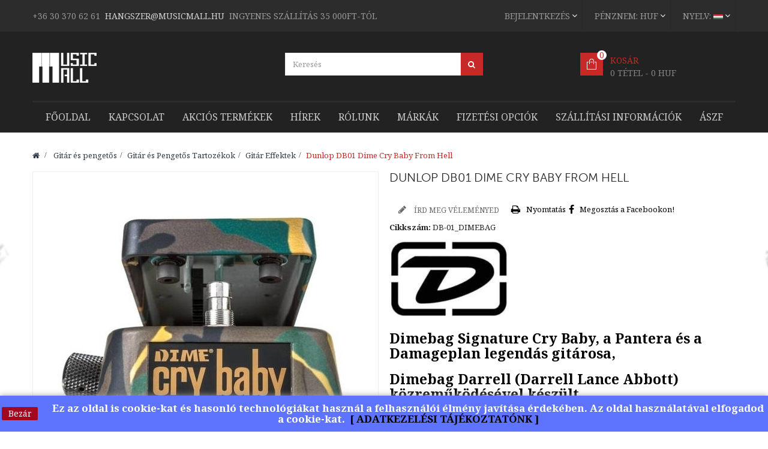

--- FILE ---
content_type: text/html; charset=utf-8
request_url: https://musicmall.hu/hu/gitar-effektek/568-dunlop-db01-dime-cry-baby-from-hell.html
body_size: 22145
content:
<!DOCTYPE HTML>
<!--[if lt IE 7]> <html class="no-js lt-ie9 lt-ie8 lt-ie7" lang="hu-hu"><![endif]-->
<!--[if IE 7]><html class="no-js lt-ie9 lt-ie8 ie7" lang="hu-hu"><![endif]-->
<!--[if IE 8]><html class="no-js lt-ie9 ie8" lang="hu-hu"><![endif]-->
<!--[if gt IE 8]> <html class="no-js ie9" lang="hu-hu"><![endif]-->
<html lang="hu-hu"  class="red" >
	    
	<head>
	    <meta name="google-site-verification" content="SWbZ4x5BWSgIl8HUQB-m-BF-HIO3jP-om8DsQ2ZGjpQ" />
		<meta charset="utf-8" />
		<title>Dunlop DB01 Dime Cry Baby From Hell</title>
					<meta name="description" content="Dunlop DB01 Dime Cry Baby From Hell" />
							<meta name="keywords" content="dunlop db-01 dimebag effekt" />
				<meta name="generator" content="PrestaShop" />
		<meta name="robots" content="index,follow" />
		<meta name="viewport" content="width=device-width, minimum-scale=0.25, maximum-scale=1.6, initial-scale=1.0" />		<meta name="apple-mobile-web-app-capable" content="yes" />
		<link rel="icon" type="image/vnd.microsoft.icon" href="/img/favicon.ico?1756462455" />
		<link rel="shortcut icon" type="image/x-icon" href="/img/favicon.ico?1756462455" />
									<link rel="stylesheet" href="/themes/leo_store_cosmetics/css/global.css" type="text/css" media="all" />
							<link rel="stylesheet" href="/js/jquery/plugins/fancybox/jquery.fancybox.css" type="text/css" media="all" />
							<link rel="stylesheet" href="/themes/leo_store_cosmetics/css/product.css" type="text/css" media="all" />
							<link rel="stylesheet" href="/themes/leo_store_cosmetics/css/print.css" type="text/css" media="print" />
							<link rel="stylesheet" href="/js/jquery/plugins/bxslider/jquery.bxslider.css" type="text/css" media="all" />
							<link rel="stylesheet" href="/themes/leo_store_cosmetics/css/modules/blockcart/blockcart.css" type="text/css" media="all" />
							<link rel="stylesheet" href="/themes/leo_store_cosmetics/css/modules/blockcategories/blockcategories.css" type="text/css" media="all" />
							<link rel="stylesheet" href="/themes/leo_store_cosmetics/css/modules/blockcurrencies/blockcurrencies.css" type="text/css" media="all" />
							<link rel="stylesheet" href="/themes/leo_store_cosmetics/css/modules/blocklanguages/blocklanguages.css" type="text/css" media="all" />
							<link rel="stylesheet" href="/themes/leo_store_cosmetics/css/modules/blockcontact/blockcontact.css" type="text/css" media="all" />
							<link rel="stylesheet" href="/themes/leo_store_cosmetics/css/modules/blocknewsletter/blocknewsletter.css" type="text/css" media="all" />
							<link rel="stylesheet" href="/themes/leo_store_cosmetics/css/modules/blockuserinfo/blockuserinfo.css" type="text/css" media="all" />
							<link rel="stylesheet" href="/modules/themeconfigurator/css/hooks.css" type="text/css" media="all" />
							<link rel="stylesheet" href="/themes/leo_store_cosmetics/css/modules/blockwishlist/blockwishlist.css" type="text/css" media="all" />
							<link rel="stylesheet" href="/themes/leo_store_cosmetics/css/modules/leosliderlayer/css/typo.css" type="text/css" media="all" />
							<link rel="stylesheet" href="/modules/leomanagewidgets/assets/owl-carousel/owl.carousel.css" type="text/css" media="all" />
							<link rel="stylesheet" href="/modules/leomanagewidgets/assets/owl-carousel/owl.theme.css" type="text/css" media="all" />
							<link rel="stylesheet" href="/themes/leo_store_cosmetics/css/modules/leobootstrapmenu/megamenu.css" type="text/css" media="all" />
							<link rel="stylesheet" href="/themes/leo_store_cosmetics/css/modules/leomanagewidgets/assets/styles.css" type="text/css" media="all" />
							<link rel="stylesheet" href="/themes/leo_store_cosmetics/css/modules/productscategory/css/productscategory.css" type="text/css" media="all" />
							<link rel="stylesheet" href="/modules/smartblog/css/smartblogstyle.css" type="text/css" media="all" />
							<link rel="stylesheet" href="/themes/leo_store_cosmetics/css/modules/productcomments/productcomments.css" type="text/css" media="all" />
							<link rel="stylesheet" href="/themes/leo_store_cosmetics/css/modules/mailalerts/mailalerts.css" type="text/css" media="all" />
							<link rel="stylesheet" href="/themes/leo_store_cosmetics/css/modules/blocksearch/blocksearch.css" type="text/css" media="all" />
							<link rel="stylesheet" href="/js/jquery/plugins/autocomplete/jquery.autocomplete.css" type="text/css" media="all" />
							<link rel="stylesheet" href="/themes/leo_store_cosmetics/css/product_list.css" type="text/css" media="all" />
							<link rel="stylesheet" href="/modules/otpsimplepay/views/css/simplepay.css" type="text/css" media="all" />
							<link rel="stylesheet" href="/modules/codpro/views/css/codpro.css" type="text/css" media="all" />
							<link rel="stylesheet" href="/themes/leo_store_cosmetics/css/modules/leocustomajax/leocustomajax.css" type="text/css" media="all" />
										<script type="text/javascript">
var CUSTOMIZE_TEXTFIELD = 1;
var FancyboxI18nClose = 'Bez&aacute;r';
var FancyboxI18nNext = 'K&ouml;vetkező';
var FancyboxI18nPrev = 'Előző';
var PS_CATALOG_MODE = false;
var added_to_wishlist = 'A termék sikeresen hozzá lett adva a kívánságlistádhoz.';
var ajax_allowed = true;
var ajaxsearch = true;
var allowBuyWhenOutOfStock = false;
var attribute_anchor_separator = '-';
var attributesCombinations = [];
var availableLaterValue = '';
var availableNowValue = '';
var baseDir = 'https://musicmall.hu/';
var baseUri = 'https://musicmall.hu/';
var blocksearch_type = 'top';
var comparator_max_item = 0;
var comparedProductsIds = [];
var confirm_report_message = 'Biztosan jelenteni szeretnéd ezt a hozzászólást?';
var contentOnly = false;
var currency = {"id":1,"name":"Forint","iso_code":"HUF","iso_code_num":"348","sign":"Ft\u200e","blank":"1","conversion_rate":"1.000000","deleted":"0","format":"2","decimals":"0","active":"1","prefix":"","suffix":" Ft\u200e","id_shop_list":null,"force_id":false};
var currencyBlank = 1;
var currencyFormat = 2;
var currencyRate = 1;
var currencySign = 'Ft‎';
var currentDate = '2026-01-22 04:28:54';
var customerGroupWithoutTax = false;
var customizationFields = false;
var customizationId = null;
var customizationIdMessage = 'Testreszabás #';
var default_eco_tax = 0;
var delete_txt = 'Törlés';
var displayList = false;
var displayPrice = 0;
var doesntExist = 'Ehhez a termékhez nincs ilyen kombináció. Válassz másikat.';
var doesntExistNoMore = 'Ez a termék jelenleg nincs készleten,';
var doesntExistNoMoreBut = 'de más színben/típusban elérhető.';
var ecotaxTax_rate = 0;
var fieldRequired = 'Kérjük töltsd ki az összes kötelező mezőt és mentsd a módosításokat.';
var freeProductTranslation = 'Ingyen!';
var freeShippingTranslation = 'Ingyenes szállítás!';
var generated_date = 1769052534;
var groupReduction = 0;
var hasDeliveryAddress = false;
var idDefaultImage = 14411;
var id_lang = 1;
var id_product = 568;
var img_dir = 'https://musicmall.hu/themes/leo_store_cosmetics/img/';
var img_prod_dir = 'https://musicmall.hu/img/p/';
var img_ps_dir = 'https://musicmall.hu/img/';
var instantsearch = true;
var isGuest = 0;
var isLogged = 0;
var isMobile = false;
var jqZoomEnabled = false;
var loggin_required = 'Jelentkezz be a kívánságlista kezeléséhez.';
var mailalerts_already = 'Már beállítottál értesítést ehhez a termékhez';
var mailalerts_invalid = 'Érvénytelen az e-mail címed';
var mailalerts_placeholder = 'Adj meg egy email címet';
var mailalerts_registered = 'A kérést rögzítettük. Értesítünk mikor a termék újra elérhető!';
var mailalerts_url_add = 'https://musicmall.hu/hu/module/mailalerts/actions?process=add';
var mailalerts_url_check = 'https://musicmall.hu/hu/module/mailalerts/actions?process=check';
var maxQuantityToAllowDisplayOfLastQuantityMessage = 1;
var max_item = 'You cannot add more than 0 product(s) to the product comparison';
var min_item = 'Please select at least one product';
var minimalQuantity = 1;
var moderation_active = true;
var mywishlist_url = 'https://musicmall.hu/hu/module/blockwishlist/mywishlist';
var noTaxForThisProduct = false;
var oosHookJsCodeFunctions = [];
var page_name = 'product';
var priceDisplayMethod = 0;
var priceDisplayPrecision = 0;
var productAvailableForOrder = true;
var productBasePriceTaxExcl = 74724.409449;
var productBasePriceTaxExcluded = 74724.409449;
var productBasePriceTaxIncl = 94900;
var productHasAttributes = false;
var productPrice = 94900;
var productPriceTaxExcluded = 74724.409449;
var productPriceTaxIncluded = 94900;
var productPriceWithoutReduction = 94900;
var productReference = 'DB-01_DIMEBAG';
var productShowPrice = true;
var productUnitPriceRatio = 0;
var product_fileButtonHtml = 'Fájl kiválasztása';
var product_fileDefaultHtml = 'Nincs fájl  kijelölve';
var product_specific_price = [];
var productcomment_added = 'Hozzáadtuk a megjegyzésedet!';
var productcomment_added_moderation = 'A hozzászólásod moderátori jóváhagyás után fog megjelenni. Köszönjük!';
var productcomment_ok = 'OK';
var productcomment_title = 'Új hozzászólás';
var productcomments_controller_url = 'https://musicmall.hu/hu/module/productcomments/default';
var productcomments_url_rewrite = true;
var quantitiesDisplayAllowed = false;
var quantityAvailable = 0;
var quickView = true;
var reduction_percent = 0;
var reduction_price = 0;
var removingLinkText = 'termék eltávolítása a kosárból';
var roundMode = 2;
var search_url = 'https://musicmall.hu/hu/search';
var secure_key = '8f1ec368bf271fbb11538d85f03ecdd7';
var specific_currency = false;
var specific_price = 0;
var static_token = '2911f0022b39e853a55d4cc98b2e34e8';
var stock_management = 1;
var taxRate = 27;
var toBeDetermined = 'To be determined';
var token = '2911f0022b39e853a55d4cc98b2e34e8';
var uploading_in_progress = 'Feltöltés folyamatban, kérem várjon...';
var usingSecureMode = true;
var wishlistProductsIds = false;
</script>

						<script type="text/javascript" src="/js/jquery/jquery-1.11.0.min.js"></script>
						<script type="text/javascript" src="/js/jquery/jquery-migrate-1.2.1.min.js"></script>
						<script type="text/javascript" src="/js/jquery/plugins/jquery.easing.js"></script>
						<script type="text/javascript" src="/js/tools.js"></script>
						<script type="text/javascript" src="/themes/leo_store_cosmetics/js/global.js"></script>
						<script type="text/javascript" src="/themes/leo_store_cosmetics/js/autoload/10-bootstrap.min.js"></script>
						<script type="text/javascript" src="/themes/leo_store_cosmetics/js/autoload/15-jquery.total-storage.min.js"></script>
						<script type="text/javascript" src="/themes/leo_store_cosmetics/js/autoload/15-jquery.uniform-modified.js"></script>
						<script type="text/javascript" src="/js/jquery/plugins/fancybox/jquery.fancybox.js"></script>
						<script type="text/javascript" src="/js/jquery/plugins/jquery.idTabs.js"></script>
						<script type="text/javascript" src="/js/jquery/plugins/jquery.scrollTo.js"></script>
						<script type="text/javascript" src="/js/jquery/plugins/jquery.serialScroll.js"></script>
						<script type="text/javascript" src="/js/jquery/plugins/bxslider/jquery.bxslider.js"></script>
						<script type="text/javascript" src="/themes/leo_store_cosmetics/js/product.js"></script>
						<script type="text/javascript" src="/themes/leo_store_cosmetics/js/modules/blockcart/ajax-cart.js"></script>
						<script type="text/javascript" src="/themes/leo_store_cosmetics/js/tools/treeManagement.js"></script>
						<script type="text/javascript" src="/themes/leo_store_cosmetics/js/modules/blocknewsletter/blocknewsletter.js"></script>
						<script type="text/javascript" src="/themes/leo_store_cosmetics/js/modules/blockwishlist/js/ajax-wishlist.js"></script>
						<script type="text/javascript" src="/modules/leosliderlayer/js/jquery.themepunch.enablelog.js"></script>
						<script type="text/javascript" src="/modules/leosliderlayer/js/jquery.themepunch.revolution.js"></script>
						<script type="text/javascript" src="/modules/leosliderlayer/js/jquery.themepunch.tools.min.js"></script>
						<script type="text/javascript" src="/modules/leomanagewidgets/assets/owl-carousel/owl.carousel.js"></script>
						<script type="text/javascript" src="/modules/leomanagewidgets/assets/script.js"></script>
						<script type="text/javascript" src="/themes/leo_store_cosmetics/js/modules/productscategory/js/productscategory.js"></script>
						<script type="text/javascript" src="/modules/productcomments/js/jquery.rating.pack.js"></script>
						<script type="text/javascript" src="/themes/leo_store_cosmetics/js/modules/mailalerts/mailalerts.js"></script>
						<script type="text/javascript" src="/js/jquery/plugins/autocomplete/jquery.autocomplete.js"></script>
						<script type="text/javascript" src="/themes/leo_store_cosmetics/js/modules/blocksearch/blocksearch.js"></script>
						<script type="text/javascript" src="/modules/ganalytics/views/js/GoogleAnalyticActionLib.js"></script>
						<script type="text/javascript" src="/modules/otpsimplepay/views/js/front/displaypayment.js"></script>
						<script type="text/javascript" src="/modules/productcomments/js/jquery.textareaCounter.plugin.js"></script>
						<script type="text/javascript" src="/themes/leo_store_cosmetics/js/modules/productcomments/js/productcomments.js"></script>
						<script type="text/javascript" src="/modules/leocustomajax/leocustomajax.js"></script>
						<script type="text/javascript" src="/modules/leocustomajax/countdown.js"></script>
							<link rel="stylesheet" type="text/css" href="https://musicmall.hu/themes/leo_store_cosmetics/css/responsive.css"/>
				<link rel="stylesheet" type="text/css" href="https://musicmall.hu/themes/leo_store_cosmetics/css/font-awesome.min.css"/>
    		
<script type='text/javascript'>
	
</script>

<link rel="alternate" type="application/rss+xml" title="Dunlop DB01 Dime Cry Baby From Hell" href="https://musicmall.hu/modules/feeder/rss.php?id_category=180&amp;orderby=position&amp;orderway=asc" />
			<script type="text/javascript">
				(window.gaDevIds=window.gaDevIds||[]).push('d6YPbH');
				(function(i,s,o,g,r,a,m){i['GoogleAnalyticsObject']=r;i[r]=i[r]||function(){
				(i[r].q=i[r].q||[]).push(arguments)},i[r].l=1*new Date();a=s.createElement(o),
				m=s.getElementsByTagName(o)[0];a.async=1;a.src=g;m.parentNode.insertBefore(a,m)
				})(window,document,'script','//www.google-analytics.com/analytics.js','ga');
				ga('create', 'UA-158823488-1', 'auto');
				ga('require', 'ec');</script><script>
    
    function setcook() {
        var nazwa = 'cookie_ue';
        var wartosc = '1';
        var expire = new Date();
        expire.setMonth(expire.getMonth() + 12);
        document.cookie = nazwa + "=" + escape(wartosc) + ";path=/;" + ((expire == null) ? "" : ("; expires=" + expire.toGMTString()))
    }

    
        
    function closeUeNotify() {
        $('#cookieNotice').fadeOut(1500);
        setcook();
    }
    
        

    
        
    
</script>
<style>
    
    .closeFontAwesome:before {
        content: "\f00d";
        font-family: "FontAwesome";
        display: inline-block;
        font-size: 23px;
        line-height: 23px;
        color: #820000;
        padding-right: 15px;
        cursor: pointer;
    }

    .closeButtonNormal {
     display: block; 
        text-align: center;
        padding: 2px 5px;
        border-radius: 2px;
        color: #FFFFFF;
        background: #A10821;
        cursor: pointer;
    }

    #cookieNotice p {
        margin: 0px;
        padding: 0px;
    }


    #cookieNoticeContent {
    
            padding:3px;
        
    }

    
</style>
<div id="cookieNotice" style=" width: 100%; position: fixed; bottom:0px; box-shadow: 0px 0 10px 0 #A3A3A3; background: #5E74FF; z-index: 9999; font-size: 14px; line-height: 1.3em; font-family: arial; left: 0px; text-align:center; color:#FFF; opacity: 0,001 ">
    <div id="cookieNoticeContent" style="position:relative; margin:auto; width:100%; display:block;">
        <table style="width:100%;">
            <tr>
                                    <td style="width:80px; vertical-align:middle; padding-right:20px; text-align:left;">
                                                    <span class="closeButtonNormal" onclick="closeUeNotify()">Bezár</span>
                                            </td>
                                <td style="text-align:center;">
                    <h4><span class="tlid-translation translation" xml:lang="hu" lang="hu"><span title="">Ez az oldal is cookie-kat &eacute;s hasonl&oacute; technol&oacute;gi&aacute;kat haszn&aacute;l a felhaszn&aacute;l&oacute;i &eacute;lm&eacute;ny jav&iacute;t&aacute;sa &eacute;rdek&eacute;ben. Az oldal haszn&aacute;lat&aacute;val elfogadod a cookie-kat.&nbsp; <a href="https://musicmall.hu/hu/content/2-adatvedelmi-nyilatkozat" target="_blank">[ ADATKEZEL&Eacute;SI T&Aacute;J&Eacute;KOZTAT&Oacute;NK ]</a><br /></span></span></h4>
                </td>
                            </tr>
            <tr>
                            </tr>
        </table>
    </div>
</div><!-- Begin elevateZoom Header block -->
<link rel="stylesheet" type="text/css" href="https://musicmall.hu/modules/elevatezoom/css/styles.css" />
<script type="text/javascript" src="https://musicmall.hu/modules/elevatezoom/js/jquery.elevatezoom.min.js"></script>
<script type="text/javascript">			
	var zoom_type = 'lens';
	var zoom_fade_in = 400;
    var zoom_fade_out = 550;
	var zoom_cursor_type = 'auto';
	var zoom_window_pos = 1;
	var zoom_scroll = true;
	var zoom_easing = true;
	var zoom_tint = true;
	var zoom_tint_color = '#333';
	var zoom_tint_opacity = 0.4;
    var zoom_lens_shape = 'round';
    var zoom_lens_size  = 300;
</script>
<script type="text/javascript">
	function applyElevateZoom(){
		var src = $('.thickbox.shown').attr('href');
		var bigimage = $('.fancybox.shown').attr('href'); 
		$('#bigpic').elevateZoom({
			zoomType: zoom_type,
			cursor: zoom_cursor_type,
			zoomWindowFadeIn: zoom_fade_in,
			zoomWindowFadeOut: zoom_fade_out,
			zoomWindowPosition: zoom_window_pos,
			scrollZoom: zoom_scroll,
			easing: zoom_easing,
			tint: zoom_tint,
			tintColour: zoom_tint_color,
			tintOpacity: zoom_tint_opacity,
			lensShape: zoom_lens_shape,
			lensSize: zoom_lens_size,
			zoomImage: bigimage	   });
	}

	$(document).ready(function(){
		applyElevateZoom();
		$('#color_to_pick_list').click(
			function(){
				restartElevateZoom();
			}
		);

		$('#color_to_pick_list').hover(
			function(){
				restartElevateZoom();
			}
		);


		$('#views_block li a').hover(
			function(){
			restartElevateZoom();
			}
		);
	});

	function restartElevateZoom(){
		$(".zoomContainer").remove();
		applyElevateZoom();
	}

</script>
<!-- End elevateZoom Header block --><link href="/modules/protect/disable.css" rel="stylesheet" type="text/css" media="all" />
        
        <script type="text/javascript">
		/***********************************************
* Disable Text Selection script- © Dynamic Drive DHTML code library (www.dynamicdrive.com)
* This notice MUST stay intact for legal use
* Visit Dynamic Drive at http://www.dynamicdrive.com/ for full source code
***********************************************/

     function disableselect(e)
        {
                return false 
        }
        
        function reEnable()
        {
                return true
        }
   
        //if IE4 
        // disable text selection
        document.onselectstart=new Function ("return false")
        
        //if NS6
        if (window.sidebar)
        {
                //document.onmousedown=disableselect
                // the above line creates issues in mozilla so keep it commented.
        
                document.onclick=reEnable
        }
        
        function clickIE()
        {
                if (document.all)
                {
                        (message);
                        return false;
                }
        }
		</script>
        
                
                
          <script type="text/javascript">
        
        // disable right click
        document.oncontextmenu=new Function("return false")

//Sample usages
//disableSelection(document.body) //Disable text selection on entire body
//disableSelection(document.getElementById("mydiv")) //Disable text selection on element with id="mydiv"


		window.onerror = new Function("return true") 
		jQuery.fn.protectImage = function(settings) {
  settings = jQuery.extend({
    image: '/modules/protect/blank.gif',
    zIndex: 10
  }, settings);
  return this.each(function() {
    var position = $(this).position();
    var height = $(this).height();
    var width = $(this).width();
    $('<img />').attr({
      width: width,
      height: height,
      src: settings.image
    }).css({
      border: '1px solid #f00',
      top: position.top,
      left: position.left,
      position: 'absolute',
      zIndex: settings.zIndex
    }).appendTo('body')
  });
};
var message="Copyright";
function clickIE() {if (document.all) {(message);return false;}}
function clickNS(e) {if 
(document.layers||(document.getElementById&&!document.all)) {
if (e.which==2||e.which==3) {(message);return false;}}}
if (document.layers) 
{document.captureEvents(Event.MOUSEDOWN);document.onmousedown=clickNS;}
else{document.onmouseup=clickNS;document.oncontextmenu=clickIE;}
document.oncontextmenu=new Function("return false")


document.oncontextmenu = function(){return false}
//No permite seleccionar el contenido de una página 
</script>


   
          <script type="text/javascript">
//Borra el Portapapeles con el uso del teclado
if (document.layers)
document.captureEvents(Event.KEYPRESS)
function backhome(e){
window.clipboardData.clearData();
}



//-->

     
        </script>
        
                
<style type="text/css" media="print">
<!--
img { visibility:hidden }

-->
</style>
        
                                <link rel="stylesheet" href="/themes/leo_store_cosmetics/css/customize/03_27_p11.css" type="text/css" media="all" />
                		                <link rel="stylesheet" type="text/css" href="https://fonts.googleapis.com/css?family=Noto+Serif:400,700&subset=latin-ext" media="screen" /><style type="text/css">.leo-megamenu .navbar-nav > li > a,h1, h2, h3, h4, h5, h6, .h1, .h2, .h3, .h4, .h5, .h6,body,html, body, div, span, applet, object, iframe, h1, h2, h3, h4, h5, h6, p, blockquote, pre, a, abbr, acronym, address, big, cite, code, del, dfn, em, img, ins, kbd, q, s, samp, small, strike, strong, sub, sup, tt, var, b, u, i, center, dl, dt, dd, ol, ul, li, fieldset, form, label, legend, table, caption, tbody, tfoot, thead, tr, th, td, article, aside, canvas, details, embed, figure, figcaption, footer, header, hgroup, menu, nav, output, ruby, section, summary, time, mark, audio, video { font-family:Noto Serif } </style> 
				                
				<link rel="stylesheet" href="https://fonts.googleapis.com/css?family=Open+Sans:300,600&amp;subset=latin,latin-ext" type="text/css" media="all" />
		<link rel="stylesheet" href="https://fonts.googleapis.com/css?family=Lato:300,400,700&amp;subset=latin,latin-ext" type="text/css" media="all" />
		<link href="https://fonts.googleapis.com/css?family=Noto+Serif:400,700&amp;subset=latin-ext" rel="stylesheet">
		
		<!--[if IE 8]>
		<script src="https://oss.maxcdn.com/libs/html5shiv/3.7.0/html5shiv.js"></script>
		<script src="https://oss.maxcdn.com/libs/respond.js/1.3.0/respond.min.js"></script>
		<![endif]-->
									<link rel="stylesheet" id="leo-dynamic-skin-css" href="/themes/leo_store_cosmetics/css/skins/red/skin.css" type="text/css" media="all" />
						</head>
	<body id="product" class="product product-568 product-dunlop-db01-dime-cry-baby-from-hell category-180 category-gitar-effektek hide-left-column hide-right-column lang_hu  fullwidth keep-header  double-menu">
			
		<section id="page" data-column="col-xs-12 col-sm-6 col-md-3" data-type="grid">
			<!-- Header -->
			<header id="header">
				<section class="header-container">
					<div id="topbar">
						
						<div class="nav">
							<div class="container">
								<div class="inner">
									<nav>
            <div class="row" 
                    >
            
                                                                                    <div class="widget col-lg-6 col-md-6 col-sm-12 col-xs-12 col-sp-12 hidden-xs hidden-sp"
                            >
                                                                                                
<div class="widget-html block">
		<div class="block_content">
		<p style="text-align: left;"><span class="free-ship"><span style="color: #cccccc; font-size: 14px;"><a href="tel:06309453613">+36 30 370 62 61</a>  <span style="color: #d4d4d4;"><a href="mailto:hangszer@musicmall.hu" target="_blank"><span style="color: #d4d4d4;">hangszer@musicmall.hu</span></a></span>  <span style="color: #9b9b9b;">INGYENES SZÁLLÍTÁS 35 000FT-TÓL</span></span><br /></span></p>
	</div>
</div>
                                                                                    </div>
                                                                                <div class="widget col-lg-6 col-md-6 col-sm-12 col-xs-12 col-sp-12"
                            >
                                                                                                <!-- Block languages module -->
<div class="blocklanguages">
    <div class="topbar-box">
        <div data-toggle="dropdown" class="dropdown-toggle btn-group">
            <span>Nyelv:</span>
                                                <img src="https://musicmall.hu/img/l/1.jpg" alt="hu" width="16" height="11" />
                                                        
        </div>
		<div class="quick-setting dropdown-menu">
			<div id="languages-block-top" class="languages-block">
				<ul id="first-languages" class="languages-block_ul">
																		<li class="selected">
																	<span>
                                <img src="https://musicmall.hu/img/l/1.jpg" alt="hu" width="16" height="11" />
                                &nbsp;Magyar (Hungarian)
                            </span>
																</li>
																								<li >
																<a href="/gb" title="Angol (English)">
																		<span>
                                <img src="https://musicmall.hu/img/l/2.jpg" alt="gb" width="16" height="11" />
                                &nbsp;Angol (English)
                            </span>
																	</a>
															</li>
															</ul>
			</div>
		</div>

	</div>
</div>

<!-- /Block languages module -->
                                                                    <!-- Block currencies module -->

<div class="topbar-box">
	<div data-toggle="dropdown" class="dropdown-toggle btn-group"><span>Pénznem:</span>
																										HUF
							
	</div>
	<div class="quick-setting dropdown-menu">
		<div id="currencies-block-top">
			<form id="setCurrency" action="/hu/gitar-effektek/568-dunlop-db01-dime-cry-baby-from-hell.html" method="post">
				<input type="hidden" name="id_currency" id="id_currency" value=""/>
				<input type="hidden" name="SubmitCurrency" value="" />
				<ul id="first-currencies" class="currencies_ul toogle_content">
											<li >
							<a href="javascript:setCurrency(3);" rel="nofollow" title=" US Dollar">
								$  US Dollar
							</a>
						</li>
											<li >
							<a href="javascript:setCurrency(2);" rel="nofollow" title="Euro">
								€ Euro
							</a>
						</li>
											<li class="selected">
							<a href="javascript:setCurrency(1);" rel="nofollow" title="Forint">
								Ft‎ Forint
							</a>
						</li>
									</ul>
			</form>
		</div>
	</div>	
</div>


	
<!-- /Block currencies module -->                                                                    <!-- Block user information module NAV  -->
<div class="header_user_info topbar-box">


	
	<div data-toggle="dropdown" class="dropdown-toggle btn-group">Bejelentkezés</div>

		<div class="quick-setting dropdown-menu">
		<ul class="list">
						<li class="first">
				<a id="wishlist-total" href="https://musicmall.hu/hu/module/blockwishlist/mywishlist" title="Kívánságlistám">Kívánságlista</a>
			</li>	
			<li>
				<a href="https://musicmall.hu/hu/my-account" title="Fiókom / Regisztráció">Fiókom / Regisztráció</a>
			</li>
			<li>
				<a href="https://musicmall.hu/hu/quick-order" title="Megrendelés" class="last">Megrendelés</a>
			</li>
			<li>
				<a href="https://musicmall.hu/hu/quick-order" title="Kosár" rel="nofollow">
					Kosár
				</a>
			</li>
					</ul>
	</div>
</div>	                                                                                    </div>
                                                        </div>
    </nav>
								</div>
							</div>
						</div>
					</div>
					<div id="header-main">
						<div class="container">
							<div class="inner">
								<div class="row">
									<div id="header_logo" class="col-xs-12 col-sm-12 col-md-3 col-lg-3">
										<a href="http://musicmall.hu/" title="MusicMall HangszerHáz">
											<img class="logo img-responsive" src="https://musicmall.hu/img/musicmall-hangszerhaz-logo-1675720968.jpg" alt="MusicMall HangszerHáz" width="107" height="50"/>
										</a>
									</div>
									<!-- Block search module TOP -->
<div id="search_block_top" class="col-xs-6 col-sm-6 col-md-6 col-lg-6 inner">
	<form id="searchbox" method="get" action="//musicmall.hu/hu/search" >
		<div class="input-group">
			<input type="hidden" name="controller" value="search" />
			<input type="hidden" name="orderby" value="position" />
			<input type="hidden" name="orderway" value="desc" />
			<input class="search_query form-control" type="text" id="search_query_top" name="search_query" placeholder="Keresés" value="" />
			<span class="input-group-btn">
				<button type="submit" name="submit_search" class="btn btn-outline-inverse">
				<span class="button-search fa fa-search"><span class="unvisible">Keresés</span></span>
			</button></span>
		</div>
	</form>
</div>
<!-- /Block search module TOP --><!-- MODULE Block cart -->
<div class="blockcart_top clearfix col-lg-2 col-md-3 col-sm-4 col-xs-12">
	<div id="cart" class="shopping_cart pull-right">
		<div class="media heading">
			<div class="cart-inner media-body">
				<a href="https://musicmall.hu/hu/quick-order" title="Kosár megtekintése" rel="nofollow">
					<span class="title-cart">Kosár</span>
					<span class="ajax_cart_total unvisible">
											</span>
					<span class="ajax_cart_product_empty ajax_cart_no_product">
						0 tétel - 0 HUF
					</span>
					<span class="ajax_cart_quantity unvisible">0</span>
					<span class="ajax_cart_no_product">0</span>
					
					<span class="ajax_cart_quantity unvisible">0</span>
					<span class="ajax_cart_product_txt unvisible"> - db</span>
					
					
									</a>
			</div>	
		</div>
					<div class="cart_block block exclusive">
				<div class="block_content">
					<!-- block list of products -->
					<div class="cart_block_list">
												<p class="cart_block_no_products">
							Nincs termék
						</p>
												<div class="cart-prices">
							<div class="cart-prices-line first-line">
								<span class="price cart_block_shipping_cost ajax_cart_shipping_cost unvisible">
																			 To be determined																	</span>
								<span class="unvisible">
									Szállítás
								</span>
							</div>
																						<div class="cart-prices-line">
									<span class="price cart_block_tax_cost ajax_cart_tax_cost">0 Ft‎</span>
									<span>Adó</span>
								</div>
														<div class="cart-prices-line last-line">
								<span class="price cart_block_total ajax_block_cart_total">0 Ft‎</span>
								<span>Összesen</span>
							</div>
													</div>
						<p class="cart-buttons clearfix">
							<a id="button_order_cart" class="btn btn-outline btn-sm button-medium button button-small pull-right" href="https://musicmall.hu/hu/quick-order" title="Megrendelés" rel="nofollow">
								<span>
									Megrendelés
								</span>
							</a>
						</p>
					</div>
				</div>
			</div><!-- .cart_block -->
			</div>
</div>

	<div id="layer_cart">
		<div class="clearfix">
			<div class="layer_cart_product col-xs-12 col-md-6">
				<span class="cross" title="Ablak bezárása"></span>
				<h2>
					<i class="fa fa-ok"></i>A termék sikeresen kosárba került
				</h2>
				<div class="product-image-container layer_cart_img">
				</div>
				<div class="layer_cart_product_info">
					<span id="layer_cart_product_title" class="product-name"></span>
					<span id="layer_cart_product_attributes"></span>
					<div>
						<strong class="dark">Mennyiség</strong>
						<span id="layer_cart_product_quantity"></span>
					</div>
					<div>
						<strong class="dark">Összesen</strong>
						<span id="layer_cart_product_price"></span>
					</div>
				</div>
			</div>
			<div class="layer_cart_cart col-xs-12 col-md-6">
				<h2>
					<!-- Plural Case [both cases are needed because page may be updated in Javascript] -->
					
					<!-- Singular Case [both cases are needed because page may be updated in Javascript] -->
					<span class="ajax_cart_product_txt ">
						Jelenleg 1 termék található a kosárban.
					</span>
				</h2>

				<div class="layer_cart_row">
					<strong class="dark">
						Összes termék
											</strong>
					<span class="ajax_block_products_total">
											</span>
				</div>

								<div class="layer_cart_row">
					<strong class="dark unvisible">
						Szállítás összesen&nbsp;					</strong>
					<span class="ajax_cart_shipping_cost unvisible">
													 To be determined											</span>
				</div>
									<div class="layer_cart_row">
						<strong class="dark">Adó</strong>
						<span class="price cart_block_tax_cost ajax_cart_tax_cost">0 Ft‎</span>
					</div>
								<div class="layer_cart_row">
					<strong class="dark">
						Összesen
											</strong>
					<span class="ajax_block_cart_total">
											</span>
				</div>
				<div class="button-container">	
					<span class="continue btn btn-outline btn-sm button exclusive-medium" title="Vissza">
						<span>
							Vissza
						</span>
					</span>
					<a class="btn btn-outline btn-sm button pull-right" href="https://musicmall.hu/hu/quick-order" title="Megrendelés" rel="nofollow">
						<span>
							Megrendelés
						</span>
					</a>	
				</div>
			</div>
		</div>
		<div class="crossseling"></div>
	</div> <!-- #layer_cart -->
	<div class="layer_cart_overlay"></div>

<!-- /MODULE Block cart -->								</div>
							</div>
						</div>
					</div>
				
			
									<div id="leo-megamenu" class="clearfix">
						<div class="container">
							<div class="inner">
									<nav id="cavas_menu"  class="sf-contener leo-megamenu">
    <div role="navigation">
    <!-- Brand and toggle get grouped for better mobile display -->
        <div class="navbar-header">
            <button type="button" class="navbar-toggle btn-outline-inverse" data-toggle="collapse" data-target=".navbar-ex1-collapse">
                <span class="sr-only">Toggle navigation</span>
                <span class="fa fa-bars"></span>
            </button>
        </div>
        <!-- Collect the nav links, forms, and other content for toggling -->
        <div id="leo-top-menu" class="collapse navbar-collapse navbar-ex1-collapse">
            <ul class="nav navbar-nav megamenu"><li class="" >
						<a href="http://musicmall.hu/hu/" target="_self" class="has-category"><span class="menu-title">Főoldal          </span></a></li><li class="" >
						<a href="http://musicmall.hu/hu/contact-us" target="_self" class="has-category"><span class="menu-title">Kapcsolat</span></a></li><li class="" >
						<a href="https://musicmall.hu/hu/prices-drop" target="_self" class="has-category"><span class="menu-title">Akciós termékek</span></a></li><li class="" >
						<a href="https://musicmall.hu/hu/module/smartblog/category" target="_self" class="has-category"><span class="menu-title">Hírek</span></a></li><li class="" >
						<a href="https://musicmall.hu/hu/content/4-rolunk" target="_self" class="has-category"><span class="menu-title">Rólunk</span></a></li><li class="" >
						<a href="https://musicmall.hu/hu/manufacturers" target="_self" class="has-category"><span class="menu-title">Márkák</span></a></li><li class="" >
						<a href="https://musicmall.hu/hu/content/6-fizetesi-lehetosegek" target="_self" class="has-category"><span class="menu-title">Fizetési opciók</span></a></li><li class="" >
						<a href="https://musicmall.hu/hu/content/1-szallitasi_informaciok" target="_self" class="has-category"><span class="menu-title">Szállítási információk</span></a></li><li class="" >
						<a href="https://musicmall.hu/hu/content/3-altalanos-szerzodesi-feltetelek" target="_self" class="has-category"><span class="menu-title">ÁSZF</span></a></li></ul>
        </div>
    </div>
</nav>

<script type="text/javascript">
// <![CDATA[
	var current_link = "http://musicmall.hu/hu/";
	//alert(request);
    var currentURL = window.location;
    currentURL = String(currentURL);
    currentURL = currentURL.replace("https://","").replace("http://","").replace("www.","").replace( /#\w*/, "" );
    current_link = current_link.replace("https://","").replace("http://","").replace("www.","");
    isHomeMenu = 0;
    if($("body").attr("id")=="index") isHomeMenu = 1;
    $(".megamenu > li > a").each(function() {
        menuURL = $(this).attr("href").replace("https://","").replace("http://","").replace("www.","").replace( /#\w*/, "" );
		if( (currentURL == menuURL) || (currentURL.replace(current_link,"") == menuURL) || isHomeMenu){
			$(this).parent().addClass("active");
            return false;
		}
    });
// ]]>
</script>
<script type="text/javascript">
    (function($) {
        $.fn.OffCavasmenu = function(opts) {
            // default configuration
            var config = $.extend({}, {
                opt1: null,
                text_warning_select: "Please select One to remove?",
                text_confirm_remove: "Are you sure to remove footer row?",
                JSON: null
            }, opts);
            // main function
            // initialize every element
            this.each(function() {
                var $btn = $('#cavas_menu .navbar-toggle');
                var $nav = null;
                if (!$btn.length)
                    return;
                var $nav = $('<section id="off-canvas-nav" class="leo-megamenu"><nav class="offcanvas-mainnav" ><div id="off-canvas-button"><span class="off-canvas-nav"></span>Bezárás</div></nav></sections>');
                var $menucontent = $($btn.data('target')).find('.megamenu').clone();
                $("body").append($nav);
                $("#off-canvas-nav .offcanvas-mainnav").append($menucontent);
                $("#off-canvas-nav .offcanvas-mainnav").css('min-height',$(window).height()+30+"px");
                $("html").addClass ("off-canvas");
                $("#off-canvas-button").click( function(){
                        $btn.click();	
                } );
                $btn.toggle(function() {
                    $("body").removeClass("off-canvas-inactive").addClass("off-canvas-active");
                }, function() {
                    $("body").removeClass("off-canvas-active").addClass("off-canvas-inactive");
                });
            });
            return this;
        }
    })(jQuery);
    $(document).ready(function() {
        jQuery("#cavas_menu").OffCavasmenu();
        $('#cavas_menu .navbar-toggle').click(function() {
            $('body,html').animate({
                scrollTop: 0
            }, 0);
            return false;
        });
    });
    $(document.body).on('click', '[data-toggle="dropdown"]' ,function(){
        if(!$(this).parent().hasClass('open') && this.href && this.href != '#'){
            window.location.href = this.href;
        }
    });
</script>

							</div>
						</div>
					</div>
				 
				</section>
			</header>
			
			
			<!-- Content -->
			<section id="columns" class="columns-container">
				<div class="container">
										<div class="row">
                                                
                         
                                                  						<!-- Center -->
<section id="center_column" class="col-md-12">
			<div id="breadcrumb" class="clearfix">			
			
<!-- Breadcrumb -->
<div class="breadcrumb clearfix">
	<a class="home" href="https://musicmall.hu/" title="Vissza a c&iacute;mlapra"><i class="fa fa-home"></i></a>
			<span class="navigation-pipe">&gt;</span>
					<span class="navigation_page"><span itemscope itemtype="http://data-vocabulary.org/Breadcrumb"><a itemprop="url" href="https://musicmall.hu/hu/3-gitar-es-pengetos" title="Git&aacute;r &eacute;s pengetős" ><span itemprop="title">Git&aacute;r &eacute;s pengetős</span></a></span><span class="navigation-pipe">></span><span itemscope itemtype="http://data-vocabulary.org/Breadcrumb"><a itemprop="url" href="https://musicmall.hu/hu/606-gitar-es-pengetos-tartozekok" title="Git&aacute;r &eacute;s Pengetős Tartoz&eacute;kok" ><span itemprop="title">Git&aacute;r &eacute;s Pengetős Tartoz&eacute;kok</span></a></span><span class="navigation-pipe">></span><span itemscope itemtype="http://data-vocabulary.org/Breadcrumb"><a itemprop="url" href="https://musicmall.hu/hu/180-gitar-effektek" title="Git&aacute;r Effektek" ><span itemprop="title">Git&aacute;r Effektek</span></a></span><span class="navigation-pipe">></span>Dunlop DB01 Dime Cry Baby From Hell</span>
			</div>
<!-- /Breadcrumb -->			
		</div>
	
  
	

								<div class="primary_block row" itemscope itemtype="http://schema.org/Product">
	<meta itemprop="url" content="https://musicmall.hu/hu/gitar-effektek/568-dunlop-db01-dime-cry-baby-from-hell.html">
					<div class="container">
				<div class="top-hr"></div>
			</div>
								<!-- left infos-->  
		<div class="pb-left-column col-xs-12 col-sm-12 col-lg-6 col-md-8">
			<!-- product img-->        
			<div id="image-block" class="clearfix">
																	<span id="view_full_size">
													<img id="bigpic" itemprop="image" src="https://musicmall.hu/14411-large_default/dunlop-db01-dime-cry-baby-from-hell.jpg" title="Dunlop DB01 Dime Cry Baby From Hell" alt="Dunlop DB01 Dime Cry Baby From Hell"/>
															<span class="span_link no-print status-enable btn btn-outline"></span>
																		</span>
							</div> <!-- end image-block -->
							<!-- thumbnails -->
				<div id="views_block" class="clearfix ">
										<div id="thumbs_list">
						<ul id="thumbs_list_frame">
																																																						<li id="thumbnail_14411">
									<a  href="https://musicmall.hu/14411-thickbox_default/dunlop-db01-dime-cry-baby-from-hell.jpg"	data-fancybox-group="other-views" class="fancybox shown" title="Dunlop DB01 Dime Cry Baby From Hell">
										<img class="img-responsive" id="thumb_14411" src="https://musicmall.hu/14411-cart_default/dunlop-db01-dime-cry-baby-from-hell.jpg" alt="Dunlop DB01 Dime Cry Baby From Hell" title="Dunlop DB01 Dime Cry Baby From Hell" itemprop="image" />
									</a>
								</li>
																																																<li id="thumbnail_14412" class="last">
									<a  href="https://musicmall.hu/14412-thickbox_default/dunlop-db01-dime-cry-baby-from-hell.jpg"	data-fancybox-group="other-views" class="fancybox" title="Dunlop DB01 Dime Cry Baby From Hell">
										<img class="img-responsive" id="thumb_14412" src="https://musicmall.hu/14412-cart_default/dunlop-db01-dime-cry-baby-from-hell.jpg" alt="Dunlop DB01 Dime Cry Baby From Hell" title="Dunlop DB01 Dime Cry Baby From Hell" itemprop="image" />
									</a>
								</li>
																			</ul>
					</div> <!-- end thumbs_list -->
									</div> <!-- end views-block -->
				<!-- end thumbnails -->
										<p class="resetimg clear no-print">
					<span id="wrapResetImages" style="display: none;">
						<a href="https://musicmall.hu/hu/gitar-effektek/568-dunlop-db01-dime-cry-baby-from-hell.html" data-id="resetImages">
							<i class="fa fa-repeat"></i>
							Minden k&eacute;p megjelen&iacute;t&eacute;se
						</a>
					</span>
				</p>
					</div> <!-- end pb-left-column -->
		<!-- end left infos--> 
		<!-- center infos -->
		<div class="pb-center-column col-xs-12 col-sm-12 col-lg-6 col-md-12">
				
			<h1 itemprop="name">Dunlop DB01 Dime Cry Baby From Hell</h1>
			 
<div id="product_comments_block_extra" class="no-print" itemprop="aggregateRating" itemscope itemtype="http://schema.org/AggregateRating">
	
	<ul class="comments_advices">
							<li>
				<a class="open-comment-form" href="#new_comment_form">
					Írd meg véleményed
				</a>
			</li>
			</ul>
</div>
<!--  /Module ProductComments -->							<!-- usefull links-->
				<ul id="usefull_link_block" class="clearfix no-print">
					
<li id="left_share_fb">
	<a href="http://www.facebook.com/sharer.php?u=https%3A%2F%2Fmusicmall.hu%2Fhu%2Fgitar-effektek%2F568-dunlop-db01-dime-cry-baby-from-hell.html&amp;t=Dunlop+DB01+Dime+Cry+Baby+From+Hell" class="_blank">Megosztás a Facebookon!</a>
</li>					<li class="print">
						<a href="javascript:print();">
							Nyomtat&aacute;s
						</a>
					</li>
				</ul>
						<p id="product_reference">
				<label>Cikksz&aacute;m: </label>
				<span class="editable" itemprop="sku" content="DB-01_DIMEBAG">DB-01_DIMEBAG</span>
			</p>
			
							<div id="short_description_block">
											<div id="short_description_content" class="rte align_justify" itemprop="description"><p><img src="https://musicmall.hu/img/cms/dunlop_jpg_200x100.jpg" alt="" width="200" height="135" /></p>
<h3>Dimebag Signature Cry Baby, a Pantera és a Damageplan legendás gitárosa,</h3>
<h3>Dimebag Darrell (Darrell Lance Abbott) közreműködésével készült.</h3></div>
					
					
					<!---->
				</div> <!-- end short_description_block -->
									<!-- availability or doesntExist -->
			<p id="availability_statut" style="display: none;">
				
				<span id="availability_value" class="label label-success"></span>
			</p>
											<p class="warning_inline" id="last_quantities" style="display: none" >Utols&oacute; darab az &aacute;ruh&aacute;zban! </p>
						<p id="availability_date" style="display: none;">
				<span id="availability_date_label">El&eacute;rhetős&eacute;g d&aacute;tuma:</span>
				<span id="availability_date_value"></span>
			</p>
			<!-- Out of stock hook -->
			<div id="oosHook" style="display: none;">
				<!-- MODULE MailAlerts -->
			<p class="form-group">
			<input type="text" id="oos_customer_email" name="customer_email" size="20" value="Adj meg egy email címet" class="mailalerts_oos_email form-control" />
    	</p>
    	<a href="#" title="ÉRTESÍTÉST KÉREK, AMIKOR  A TERMÉK ELÉRHETŐ " id="mailalert_link" rel="nofollow">ÉRTESÍTÉST KÉREK, AMIKOR  A TERMÉK ELÉRHETŐ </a>
	<span id="oos_customer_email_result" style="display:none; display: block;"></span>

<!-- END : MODULE MailAlerts -->
			</div>
			
		</div>
		<!-- end center infos-->
		<!-- pb-right-column-->
		<div class="pb-right-column col-xs-12 col-sm-12 col-lg-6 col-md-12">
						<!-- add to cart form-->
			<form id="buy_block" action="https://musicmall.hu/hu/cart" method="post">
				<!-- hidden datas -->
				<p class="hidden">
					<input type="hidden" name="token" value="2911f0022b39e853a55d4cc98b2e34e8" />
					<input type="hidden" name="id_product" value="568" id="product_page_product_id" />
					<input type="hidden" name="add" value="1" />
					<input type="hidden" name="id_product_attribute" id="idCombination" value="" />
				</p>
				<div class="box-info-product">
					<div class="content_prices clearfix">
													<!-- prices -->
							<div class="price">
								<p class="our_price_display" itemprop="offers" itemscope itemtype="http://schema.org/Offer">
									<link itemprop="availability" href="http://schema.org/InStock"/>									
										

										<span id="our_price_display" itemprop="price" content="94900">94 900 Ft‎</span>
																				<meta itemprop="priceCurrency" content="HUF" />
										
																	</p>
								<p id="reduction_percent"  style="display:none;"><span id="reduction_percent_display"></span></p>
								</p>
								<p id="old_price" class="hidden"><span id="old_price_display"></span></p>
															</div> <!-- end prices -->
							<p id="reduction_amount"  style="display:none"><span id="reduction_amount_display"></span></p>
																											 
						
                        
						<div class="clear"></div>
					</div> <!-- end content_prices -->
					<div class="product_attributes clearfix">
						<!-- quantity wanted -->
												<p id="quantity_wanted_p">
							<a href="#" data-field-qty="qty" class="button-minus btn btn-sm status-enable product_quantity_down">
								<span><i class="fa fa-minus"></i></span>
							</a>
							
							<input type="text" name="qty" id="quantity_wanted" class="text form-control" value="1" />
	
							<a href="#" data-field-qty="qty" class="button-plus btn status-enable btn-sm product_quantity_up">
								<span><i class="fa fa-plus"></i></span>
							</a>
							
							<span class="clearfix"></span>
						</p>
												<!-- minimal quantity wanted -->
						<p id="minimal_quantity_wanted_p" style="display: none;">
							Minim&aacute;lis rendel&eacute;si egys&eacute;g a term&eacute;kből <b id="minimal_quantity_label">1</b>
						</p>
						<div class="box-cart-bottom">
							<div>
								<p id="add_to_cart" class="buttons_bottom_block no-print">
									<button type="submit" name="Submit" class="exclusive btn btn-outline status-enable">
										<span>Kos&aacute;rba</span>
									</button>
								</p>
							</div>
						</div> <!-- end box-cart-bottom -->
											</div> <!-- end product_attributes -->
					<div class="box-cart-bottom">
						<p class="buttons_bottom_block no-print">
	<a id="wishlist_button_nopop" href="#" onclick="WishlistCart('wishlist_block_list', 'add', '568', $('#idCombination').val(), document.getElementById('quantity_wanted').value); return false;" rel="nofollow"  title="Hozzáadás a kívánságlistához">
		Hozzáadás a kívánságlistához
	</a>
</p>
					</div> <!-- end box-cart-bottom -->
				</div> <!-- end box-info-product -->
			</form>
					</div> <!-- end pb-right-column-->
	</div> <!-- end primary_block -->
	            				<div class="more_info_block">
					<script type="text/javascript">
$(document).ready(function(){
		$('.more_info_block .page-product-heading li:first, .more_info_block .tab-content section:first').addClass('active');
	});
</script>
<ul class="nav nav-tabs tab-info page-product-heading">
										<li><a href="#tab2" data-toggle="tab">Le&iacute;r&aacute;s</a></li>
						                        				    <li><a id="link_idTab5" href="#idTab5" data-toggle="tab">Vélemények</a></li>

									
                                                                                                                                		</ul>
		<div class="tab-content">
					
					<!-- More info -->
			<section id="tab2" class="tab-pane page-product-box active">
				
					<!-- full description -->
					<div  class="rte"><h2>Dunlop DB01 Dime Cry Baby From Hell</h2>
<p>effektpedál: Dimebag Signature Cry Baby, a Pantera és a Damageplan legendás gitárosa, Dimebag Darrell (Darrell Lance Abbott) közreműködésével készült, a pedál alapját a hagyományos CryBaby adja, kiegészítve egy hatállású frekvencia kapcsolóval, Volume Boost funkcióval, LED visszajelző, robusztus fém konstrukció, tápellátás 9V elemről vagy hálózati adapterrel (nem tartozék), különleges "camouflage" minta, CFH (Cowboys From Hell) logó</p></div>
			</section>
			<!--end  More info -->
						<!--HOOK_PRODUCT_TAB -->		
                    <session id="idTab5" class="tab-pane page-product-box">
	<div id="product_comments_block_tab">
								<p class="align_center">
				<a id="new_comment_tab_btn" class="btn btn-outline button button-small btn-sm open-comment-form" href="#new_comment_form">
					<span>Legyen Ön az első, aki elmondja véleményét!</span>
				</a>
			</p>
						
	</div> <!-- #product_comments_block_tab -->
</session>

<!-- Fancybox -->
<div style="display: none;">
	<div id="new_comment_form">
		<form id="id_new_comment_form" action="#">
			<h2 class="page-subheading">
				Írd meg véleményed
			</h2>
			<div class="row">
																															<div class="product clearfix  col-xs-12 col-sm-6">
						<img src="https://musicmall.hu/14411-medium_default/dunlop-db01-dime-cry-baby-from-hell.jpg" height="120" width="125" alt="Dunlop DB01 Dime Cry Baby From Hell" />
						<div class="product_desc">
							<p class="product_name">
								<strong>Dunlop DB01 Dime Cry Baby From Hell</strong>
							</p>
							<p><img src="https://musicmall.hu/img/cms/dunlop_jpg_200x100.jpg" alt="" width="200" height="135" /></p>
<h3>Dimebag Signature Cry Baby, a Pantera és a Damageplan legendás gitárosa,</h3>
<h3>Dimebag Darrell (Darrell Lance Abbott) közreműködésével készült.</h3>
						</div>
					</div>
								<div class="new_comment_form_content col-xs-12 col-sm-6"> 
					<div id="new_comment_form_error" class="error" style="display: none; padding: 15px 25px">
						<ul></ul>
					</div>
											<ul id="criterions_list">
													<li>
								<label>Értékelés:</label>
								<div class="star_content">
									<input class="star" type="radio" name="criterion[1]" value="1" />
									<input class="star" type="radio" name="criterion[1]" value="2" />
									<input class="star" type="radio" name="criterion[1]" value="3" />
									<input class="star" type="radio" name="criterion[1]" value="4" checked="checked" />
									<input class="star" type="radio" name="criterion[1]" value="5" />
								</div>
								<div class="clearfix"></div>
							</li>
												</ul>
										<label for="comment_title">
						Cím <sup class="required">*</sup>
					</label>
					<input id="comment_title" name="title" type="text" value=""/>
					<label for="content">
						Hozzászólás: <sup class="required">*</sup>
					</label>
					<textarea id="content" name="content"></textarea>
											<label>
							Neved <sup class="required">*</sup>
						</label>
						<input id="commentCustomerName" name="customer_name" type="text" value=""/>
										<div id="new_comment_form_footer">
						<input id="id_product_comment_send" name="id_product" type="hidden" value='568' />
						<p class="fl required"><sup>*</sup> Szükséges mezők</p>
						<p class="fr">
							<button id="submitNewMessage" name="submitMessage" type="submit" class="btn button button-small btn-sm">
								<span>Elküldés</span>
							</button>&nbsp;
							vagy&nbsp;
							<a class="closefb" href="#">
								Mégsem
							</a>
						</p>
						<div class="clearfix"></div>
					</div> <!-- #new_comment_form_footer -->
				</div>
			</div>
		</form><!-- /end new_comment_form_content -->
	</div>
</div>
<!-- End fancybox -->
		<!--end HOOK_PRODUCT_TAB -->
				
		<!-- description & features -->
												</div>
		                <div class="page-product-box blockproductscategory products_block block nopadding">
	<h4 class="title_block productscategory_h3">Kapcsolódó termékek</h4>
	<div id="productscategory_list" class="clearfix product_list grid">
										<div class="block_content">
		<div class=" carousel slide" id="blockproductscategory">
				
			<a class="carousel-control left" href="#blockproductscategory" data-slide="prev">&lsaquo;</a>
			<a class="carousel-control right" href="#blockproductscategory" data-slide="next">&rsaquo;</a>
						<div class="carousel-inner">
										<div class="item active">
																	  <div class="row clearfix">
													<div class="col-sm-3 col-xs-12 product_block ajax_block_product">
								    
<div class="product-container text-center product-block" itemscope itemtype="http://schema.org/Product">
	<div class="left-block">
		<div class="product-image-container image">
		   <div class="leo-more-info" data-idproduct="276"></div>
			<a class="product_img_link"	href="https://musicmall.hu/hu/gitar-effektek/276-joyo-jf-14-american-sound-distortion-effekt-pedal.html" title="Joyo JF-14 American Sound distortion effekt pedál" itemprop="url">
				<img class="replace-2x img-responsive" src="https://musicmall.hu/276-home_default/joyo-jf-14-american-sound-distortion-effekt-pedal.jpg" alt="Joyo JF-14 American Sound distortion effekt pedál" title="Joyo JF-14 American Sound distortion effekt pedál" itemprop="image" />
				<span class="product-additional" data-idproduct="276"></span>
			</a>
			
													<div class="content_price" itemprop="offers" itemscope itemtype="http://schema.org/Offer">
											<span itemprop="price" class="price product-price">
							
							18 900 Ft‎						</span>
						<meta itemprop="priceCurrency" content="HUF" />
																			<span class="unvisible">
																		<link itemprop="availability" href="http://schema.org/InStock" />Szállítás: 2-3 munkanap															</span>
												
						
									</div>
						<div class="box-button">
									<div class="quickview">
						<a class="quick-view" href="https://musicmall.hu/hu/gitar-effektek/276-joyo-jf-14-american-sound-distortion-effekt-pedal.html" rel="https://musicmall.hu/hu/gitar-effektek/276-joyo-jf-14-american-sound-distortion-effekt-pedal.html" title="Gyors n&eacute;zet" >
							<i class="fa fa-eye"></i>
						</a>
					</div>
													<div class="wishlist">
						
<a class="btn-tooltip addToWishlist wishlistProd_276" href="#"onclick="WishlistCart('wishlist_block_list', 'add', '276', false, 1); return false;" data-toggle="tooltip" title="Hozzáadás a kívánságlistához">
		<i class="fa fa-heart"></i>
		<span>Hozzáadás a kívánságlistához</span>
</a>

					</div>
																	<div class="view">
						<a itemprop="url" class="lnk_view" href="https://musicmall.hu/hu/gitar-effektek/276-joyo-jf-14-american-sound-distortion-effekt-pedal.html" title="N&eacute;zet">
							<i class="fa fa-info"></i><span>T&ouml;bb</span>
						</a>
					</div>
							</div>
		</div>
		
		
	</div>
	<div class="right-block">
		<div class="product-meta">	
			
						
			<h5 itemprop="name" class="name">
								<a class="product-name" href="https://musicmall.hu/hu/gitar-effektek/276-joyo-jf-14-american-sound-distortion-effekt-pedal.html" title="Joyo JF-14 American Sound distortion effekt pedál" itemprop="url" >
					Joyo JF-14 American Sound distortion...
				</a>
			</h5>
			
			<div class="product-desc" itemprop="description">
				Distortion effekt elektromos gitárhoz
			</div>
						<div class="content_price">
									
					<span class="price product-price">
						18 900 Ft‎					</span>
										
					
					
							</div>
						
			<div class="product-flags">
																				</div>

												<span class="availability">
													<span class="label available-now label-success">
								Szállítás: 2-3 munkanap							</span>
											</span>
									
			<div class="functional-buttons clearfix">				
				<div class="cart">
																									<a class="button ajax_add_to_cart_button btn btn-outline btn-sm" href="https://musicmall.hu/hu/cart?add=1&amp;id_product=276&amp;token=2911f0022b39e853a55d4cc98b2e34e8" rel="nofollow" title="Kos&aacute;rba" data-id-product="276" data-minimal_quantity="1">
								<span>Kos&aacute;rba</span>
							</a>
															</div>	
			</div>
			
		</div>
	</div>
</div>
<!-- .product-container> -->


							</div>
																								<div class="col-sm-3 col-xs-12 product_block ajax_block_product">
								    
<div class="product-container text-center product-block" itemscope itemtype="http://schema.org/Product">
	<div class="left-block">
		<div class="product-image-container image">
		   <div class="leo-more-info" data-idproduct="277"></div>
			<a class="product_img_link"	href="https://musicmall.hu/hu/gitar-effektek/277-joyo-jf-37-analog-chorus-effektpedal.html" title="Joyo JF-37 Analog Chorus effektpedál" itemprop="url">
				<img class="replace-2x img-responsive" src="https://musicmall.hu/277-home_default/joyo-jf-37-analog-chorus-effektpedal.jpg" alt="Joyo JF-37 Analog Chorus effektpedál" title="Joyo JF-37 Analog Chorus effektpedál" itemprop="image" />
				<span class="product-additional" data-idproduct="277"></span>
			</a>
			
													<div class="content_price" itemprop="offers" itemscope itemtype="http://schema.org/Offer">
											<span itemprop="price" class="price product-price">
							
							18 900 Ft‎						</span>
						<meta itemprop="priceCurrency" content="HUF" />
																			<span class="unvisible">
																		<link itemprop="availability" href="http://schema.org/InStock" />Szállítás 1-2 munkanap															</span>
												
						
									</div>
						<div class="box-button">
									<div class="quickview">
						<a class="quick-view" href="https://musicmall.hu/hu/gitar-effektek/277-joyo-jf-37-analog-chorus-effektpedal.html" rel="https://musicmall.hu/hu/gitar-effektek/277-joyo-jf-37-analog-chorus-effektpedal.html" title="Gyors n&eacute;zet" >
							<i class="fa fa-eye"></i>
						</a>
					</div>
													<div class="wishlist">
						
<a class="btn-tooltip addToWishlist wishlistProd_277" href="#"onclick="WishlistCart('wishlist_block_list', 'add', '277', false, 1); return false;" data-toggle="tooltip" title="Hozzáadás a kívánságlistához">
		<i class="fa fa-heart"></i>
		<span>Hozzáadás a kívánságlistához</span>
</a>

					</div>
																	<div class="view">
						<a itemprop="url" class="lnk_view" href="https://musicmall.hu/hu/gitar-effektek/277-joyo-jf-37-analog-chorus-effektpedal.html" title="N&eacute;zet">
							<i class="fa fa-info"></i><span>T&ouml;bb</span>
						</a>
					</div>
							</div>
		</div>
		
		
	</div>
	<div class="right-block">
		<div class="product-meta">	
			
						
			<h5 itemprop="name" class="name">
								<a class="product-name" href="https://musicmall.hu/hu/gitar-effektek/277-joyo-jf-37-analog-chorus-effektpedal.html" title="Joyo JF-37 Analog Chorus effektpedál" itemprop="url" >
					Joyo JF-37 Analog Chorus effektpedál
				</a>
			</h5>
			
			<div class="product-desc" itemprop="description">
				Chorus elektromos gitárhoz
			</div>
						<div class="content_price">
									
					<span class="price product-price">
						18 900 Ft‎					</span>
										
					
					
							</div>
						
			<div class="product-flags">
																				</div>

												<span class="availability">
													<span class="label available-now label-success">
								Szállítás 1-2 munkanap							</span>
											</span>
									
			<div class="functional-buttons clearfix">				
				<div class="cart">
																									<a class="button ajax_add_to_cart_button btn btn-outline btn-sm" href="https://musicmall.hu/hu/cart?add=1&amp;id_product=277&amp;token=2911f0022b39e853a55d4cc98b2e34e8" rel="nofollow" title="Kos&aacute;rba" data-id-product="277" data-minimal_quantity="1">
								<span>Kos&aacute;rba</span>
							</a>
															</div>	
			</div>
			
		</div>
	</div>
</div>
<!-- .product-container> -->


							</div>
																								<div class="col-sm-3 col-xs-12 product_block ajax_block_product">
								    
<div class="product-container text-center product-block" itemscope itemtype="http://schema.org/Product">
	<div class="left-block">
		<div class="product-image-container image">
		   <div class="leo-more-info" data-idproduct="278"></div>
			<a class="product_img_link"	href="https://musicmall.hu/hu/gitar-effektek/278-joyo-jf-33-analog-delay-gitar-effekt.html" title="Joyo JF-33 Analog Delay gitár effekt" itemprop="url">
				<img class="replace-2x img-responsive" src="https://musicmall.hu/278-home_default/joyo-jf-33-analog-delay-gitar-effekt.jpg" alt="Joyo JF-33 Analog Delay gitár effekt" title="Joyo JF-33 Analog Delay gitár effekt" itemprop="image" />
				<span class="product-additional" data-idproduct="278"></span>
			</a>
			
													<div class="content_price" itemprop="offers" itemscope itemtype="http://schema.org/Offer">
											<span itemprop="price" class="price product-price">
							
							18 900 Ft‎						</span>
						<meta itemprop="priceCurrency" content="HUF" />
																			<span class="unvisible">
																		<link itemprop="availability" href="http://schema.org/InStock" />Szállítás: 2-3 munkanap															</span>
												
						
									</div>
						<div class="box-button">
									<div class="quickview">
						<a class="quick-view" href="https://musicmall.hu/hu/gitar-effektek/278-joyo-jf-33-analog-delay-gitar-effekt.html" rel="https://musicmall.hu/hu/gitar-effektek/278-joyo-jf-33-analog-delay-gitar-effekt.html" title="Gyors n&eacute;zet" >
							<i class="fa fa-eye"></i>
						</a>
					</div>
													<div class="wishlist">
						
<a class="btn-tooltip addToWishlist wishlistProd_278" href="#"onclick="WishlistCart('wishlist_block_list', 'add', '278', false, 1); return false;" data-toggle="tooltip" title="Hozzáadás a kívánságlistához">
		<i class="fa fa-heart"></i>
		<span>Hozzáadás a kívánságlistához</span>
</a>

					</div>
																	<div class="view">
						<a itemprop="url" class="lnk_view" href="https://musicmall.hu/hu/gitar-effektek/278-joyo-jf-33-analog-delay-gitar-effekt.html" title="N&eacute;zet">
							<i class="fa fa-info"></i><span>T&ouml;bb</span>
						</a>
					</div>
							</div>
		</div>
		
		
	</div>
	<div class="right-block">
		<div class="product-meta">	
			
						
			<h5 itemprop="name" class="name">
								<a class="product-name" href="https://musicmall.hu/hu/gitar-effektek/278-joyo-jf-33-analog-delay-gitar-effekt.html" title="Joyo JF-33 Analog Delay gitár effekt" itemprop="url" >
					Joyo JF-33 Analog Delay gitár effekt
				</a>
			</h5>
			
			<div class="product-desc" itemprop="description">
				Analóg delay, akár 440 ms késleltetés
			</div>
						<div class="content_price">
									
					<span class="price product-price">
						18 900 Ft‎					</span>
										
					
					
							</div>
						
			<div class="product-flags">
																				</div>

												<span class="availability">
													<span class="label available-now label-success">
								Szállítás: 2-3 munkanap							</span>
											</span>
									
			<div class="functional-buttons clearfix">				
				<div class="cart">
																									<a class="button ajax_add_to_cart_button btn btn-outline btn-sm" href="https://musicmall.hu/hu/cart?add=1&amp;id_product=278&amp;token=2911f0022b39e853a55d4cc98b2e34e8" rel="nofollow" title="Kos&aacute;rba" data-id-product="278" data-minimal_quantity="1">
								<span>Kos&aacute;rba</span>
							</a>
															</div>	
			</div>
			
		</div>
	</div>
</div>
<!-- .product-container> -->


							</div>
																								<div class="col-sm-3 col-xs-12 product_block ajax_block_product">
								    
<div class="product-container text-center product-block" itemscope itemtype="http://schema.org/Product">
	<div class="left-block">
		<div class="product-image-container image">
		   <div class="leo-more-info" data-idproduct="279"></div>
			<a class="product_img_link"	href="https://musicmall.hu/hu/gitar-effektek/279-joyo-jf-16-british-sound-distortion-effektpedal.html" title="Joyo JF-16 British Sound distortion effektpedál" itemprop="url">
				<img class="replace-2x img-responsive" src="https://musicmall.hu/279-home_default/joyo-jf-16-british-sound-distortion-effektpedal.jpg" alt="Joyo JF-16 British Sound distortion effektpedál" title="Joyo JF-16 British Sound distortion effektpedál" itemprop="image" />
				<span class="product-additional" data-idproduct="279"></span>
			</a>
			
													<div class="content_price" itemprop="offers" itemscope itemtype="http://schema.org/Offer">
											<span itemprop="price" class="price product-price">
							
							18 900 Ft‎						</span>
						<meta itemprop="priceCurrency" content="HUF" />
																			<span class="unvisible">
																		<link itemprop="availability" href="http://schema.org/InStock" />Szállítás 1-2 munkanap															</span>
												
						
									</div>
						<div class="box-button">
									<div class="quickview">
						<a class="quick-view" href="https://musicmall.hu/hu/gitar-effektek/279-joyo-jf-16-british-sound-distortion-effektpedal.html" rel="https://musicmall.hu/hu/gitar-effektek/279-joyo-jf-16-british-sound-distortion-effektpedal.html" title="Gyors n&eacute;zet" >
							<i class="fa fa-eye"></i>
						</a>
					</div>
													<div class="wishlist">
						
<a class="btn-tooltip addToWishlist wishlistProd_279" href="#"onclick="WishlistCart('wishlist_block_list', 'add', '279', false, 1); return false;" data-toggle="tooltip" title="Hozzáadás a kívánságlistához">
		<i class="fa fa-heart"></i>
		<span>Hozzáadás a kívánságlistához</span>
</a>

					</div>
																	<div class="view">
						<a itemprop="url" class="lnk_view" href="https://musicmall.hu/hu/gitar-effektek/279-joyo-jf-16-british-sound-distortion-effektpedal.html" title="N&eacute;zet">
							<i class="fa fa-info"></i><span>T&ouml;bb</span>
						</a>
					</div>
							</div>
		</div>
		
		
	</div>
	<div class="right-block">
		<div class="product-meta">	
			
						
			<h5 itemprop="name" class="name">
								<a class="product-name" href="https://musicmall.hu/hu/gitar-effektek/279-joyo-jf-16-british-sound-distortion-effektpedal.html" title="Joyo JF-16 British Sound distortion effektpedál" itemprop="url" >
					Joyo JF-16 British Sound distortion...
				</a>
			</h5>
			
			<div class="product-desc" itemprop="description">
				A kiváló ár-érték aránnyal rendelkező JOYO effektek
a 2013-as Hangfoglaláson debutáltak hazánkban!
Azóta rendkívül nagy népszerûségnek örvendenek
fõleg a kezdõ, közép-haladó gitárosok köreiben.
			</div>
						<div class="content_price">
									
					<span class="price product-price">
						18 900 Ft‎					</span>
										
					
					
							</div>
						
			<div class="product-flags">
																				</div>

												<span class="availability">
													<span class="label available-now label-success">
								Szállítás 1-2 munkanap							</span>
											</span>
									
			<div class="functional-buttons clearfix">				
				<div class="cart">
																									<a class="button ajax_add_to_cart_button btn btn-outline btn-sm" href="https://musicmall.hu/hu/cart?add=1&amp;id_product=279&amp;token=2911f0022b39e853a55d4cc98b2e34e8" rel="nofollow" title="Kos&aacute;rba" data-id-product="279" data-minimal_quantity="1">
								<span>Kos&aacute;rba</span>
							</a>
															</div>	
			</div>
			
		</div>
	</div>
</div>
<!-- .product-container> -->


							</div>
													</div>
															</div>
							<div class="item ">
																	  <div class="row clearfix">
													<div class="col-sm-3 col-xs-12 product_block ajax_block_product">
								    
<div class="product-container text-center product-block" itemscope itemtype="http://schema.org/Product">
	<div class="left-block">
		<div class="product-image-container image">
		   <div class="leo-more-info" data-idproduct="280"></div>
			<a class="product_img_link"	href="https://musicmall.hu/hu/gitar-effektek/280-joyo-jf-15-california-sound-distortion-effektpedal.html" title="Joyo JF-15 California Sound distortion effektpedál" itemprop="url">
				<img class="replace-2x img-responsive" src="https://musicmall.hu/280-home_default/joyo-jf-15-california-sound-distortion-effektpedal.jpg" alt="Joyo JF-15 California Sound distortion effektpedál" title="Joyo JF-15 California Sound distortion effektpedál" itemprop="image" />
				<span class="product-additional" data-idproduct="280"></span>
			</a>
			
													<div class="content_price" itemprop="offers" itemscope itemtype="http://schema.org/Offer">
											<span itemprop="price" class="price product-price">
							
							18 900 Ft‎						</span>
						<meta itemprop="priceCurrency" content="HUF" />
																			<span class="unvisible">
																		<link itemprop="availability" href="http://schema.org/InStock" />Szállítás 1-2 munkanap															</span>
												
						
									</div>
						<div class="box-button">
									<div class="quickview">
						<a class="quick-view" href="https://musicmall.hu/hu/gitar-effektek/280-joyo-jf-15-california-sound-distortion-effektpedal.html" rel="https://musicmall.hu/hu/gitar-effektek/280-joyo-jf-15-california-sound-distortion-effektpedal.html" title="Gyors n&eacute;zet" >
							<i class="fa fa-eye"></i>
						</a>
					</div>
													<div class="wishlist">
						
<a class="btn-tooltip addToWishlist wishlistProd_280" href="#"onclick="WishlistCart('wishlist_block_list', 'add', '280', false, 1); return false;" data-toggle="tooltip" title="Hozzáadás a kívánságlistához">
		<i class="fa fa-heart"></i>
		<span>Hozzáadás a kívánságlistához</span>
</a>

					</div>
																	<div class="view">
						<a itemprop="url" class="lnk_view" href="https://musicmall.hu/hu/gitar-effektek/280-joyo-jf-15-california-sound-distortion-effektpedal.html" title="N&eacute;zet">
							<i class="fa fa-info"></i><span>T&ouml;bb</span>
						</a>
					</div>
							</div>
		</div>
		
		
	</div>
	<div class="right-block">
		<div class="product-meta">	
			
						
			<h5 itemprop="name" class="name">
								<a class="product-name" href="https://musicmall.hu/hu/gitar-effektek/280-joyo-jf-15-california-sound-distortion-effektpedal.html" title="Joyo JF-15 California Sound distortion effektpedál" itemprop="url" >
					Joyo JF-15 California Sound distortion...
				</a>
			</h5>
			
			<div class="product-desc" itemprop="description">
				Distortion effekt elektromos gitárhoz
			</div>
						<div class="content_price">
									
					<span class="price product-price">
						18 900 Ft‎					</span>
										
					
					
							</div>
						
			<div class="product-flags">
																				</div>

												<span class="availability">
													<span class="label available-now label-success">
								Szállítás 1-2 munkanap							</span>
											</span>
									
			<div class="functional-buttons clearfix">				
				<div class="cart">
																									<a class="button ajax_add_to_cart_button btn btn-outline btn-sm" href="https://musicmall.hu/hu/cart?add=1&amp;id_product=280&amp;token=2911f0022b39e853a55d4cc98b2e34e8" rel="nofollow" title="Kos&aacute;rba" data-id-product="280" data-minimal_quantity="1">
								<span>Kos&aacute;rba</span>
							</a>
															</div>	
			</div>
			
		</div>
	</div>
</div>
<!-- .product-container> -->


							</div>
																								<div class="col-sm-3 col-xs-12 product_block ajax_block_product">
								    
<div class="product-container text-center product-block" itemscope itemtype="http://schema.org/Product">
	<div class="left-block">
		<div class="product-image-container image">
		   <div class="leo-more-info" data-idproduct="281"></div>
			<a class="product_img_link"	href="https://musicmall.hu/hu/gitar-effektek/281-joyo-jf-05-classic-chorus-effektpedal.html" title="Joyo JF-05 Classic Chorus effektpedál" itemprop="url">
				<img class="replace-2x img-responsive" src="https://musicmall.hu/281-home_default/joyo-jf-05-classic-chorus-effektpedal.jpg" alt="Joyo JF-05 Classic Chorus effektpedál" title="Joyo JF-05 Classic Chorus effektpedál" itemprop="image" />
				<span class="product-additional" data-idproduct="281"></span>
			</a>
			
													<div class="content_price" itemprop="offers" itemscope itemtype="http://schema.org/Offer">
											<span itemprop="price" class="price product-price">
							
							17 900 Ft‎						</span>
						<meta itemprop="priceCurrency" content="HUF" />
																			<span class="unvisible">
																		<link itemprop="availability" href="http://schema.org/InStock" />Szállítás 1-2 munkanap															</span>
												
						
									</div>
						<div class="box-button">
									<div class="quickview">
						<a class="quick-view" href="https://musicmall.hu/hu/gitar-effektek/281-joyo-jf-05-classic-chorus-effektpedal.html" rel="https://musicmall.hu/hu/gitar-effektek/281-joyo-jf-05-classic-chorus-effektpedal.html" title="Gyors n&eacute;zet" >
							<i class="fa fa-eye"></i>
						</a>
					</div>
													<div class="wishlist">
						
<a class="btn-tooltip addToWishlist wishlistProd_281" href="#"onclick="WishlistCart('wishlist_block_list', 'add', '281', false, 1); return false;" data-toggle="tooltip" title="Hozzáadás a kívánságlistához">
		<i class="fa fa-heart"></i>
		<span>Hozzáadás a kívánságlistához</span>
</a>

					</div>
																	<div class="view">
						<a itemprop="url" class="lnk_view" href="https://musicmall.hu/hu/gitar-effektek/281-joyo-jf-05-classic-chorus-effektpedal.html" title="N&eacute;zet">
							<i class="fa fa-info"></i><span>T&ouml;bb</span>
						</a>
					</div>
							</div>
		</div>
		
		
	</div>
	<div class="right-block">
		<div class="product-meta">	
			
						
			<h5 itemprop="name" class="name">
								<a class="product-name" href="https://musicmall.hu/hu/gitar-effektek/281-joyo-jf-05-classic-chorus-effektpedal.html" title="Joyo JF-05 Classic Chorus effektpedál" itemprop="url" >
					Joyo JF-05 Classic Chorus effektpedál
				</a>
			</h5>
			
			<div class="product-desc" itemprop="description">
				Classic chorus elektromos gitárhoz
			</div>
						<div class="content_price">
									
					<span class="price product-price">
						17 900 Ft‎					</span>
										
					
					
							</div>
						
			<div class="product-flags">
																				</div>

												<span class="availability">
													<span class="label available-now label-success">
								Szállítás 1-2 munkanap							</span>
											</span>
									
			<div class="functional-buttons clearfix">				
				<div class="cart">
																									<a class="button ajax_add_to_cart_button btn btn-outline btn-sm" href="https://musicmall.hu/hu/cart?add=1&amp;id_product=281&amp;token=2911f0022b39e853a55d4cc98b2e34e8" rel="nofollow" title="Kos&aacute;rba" data-id-product="281" data-minimal_quantity="1">
								<span>Kos&aacute;rba</span>
							</a>
															</div>	
			</div>
			
		</div>
	</div>
</div>
<!-- .product-container> -->


							</div>
																								<div class="col-sm-3 col-xs-12 product_block ajax_block_product">
								    
<div class="product-container text-center product-block" itemscope itemtype="http://schema.org/Product">
	<div class="left-block">
		<div class="product-image-container image">
		   <div class="leo-more-info" data-idproduct="282"></div>
			<a class="product_img_link"	href="https://musicmall.hu/hu/gitar-effektek/282-joyo-jf-07-classic-flanger-gitareffekt.html" title="Joyo JF-07 Classic Flanger gitáreffekt" itemprop="url">
				<img class="replace-2x img-responsive" src="https://musicmall.hu/14400-home_default/joyo-jf-07-classic-flanger-gitareffekt.jpg" alt="Joyo JF-07 Classic Flanger gitáreffekt" title="Joyo JF-07 Classic Flanger gitáreffekt" itemprop="image" />
				<span class="product-additional" data-idproduct="282"></span>
			</a>
			
													<div class="content_price" itemprop="offers" itemscope itemtype="http://schema.org/Offer">
											<span itemprop="price" class="price product-price">
							
							17 900 Ft‎						</span>
						<meta itemprop="priceCurrency" content="HUF" />
																			<span class="unvisible">
																		<link itemprop="availability" href="http://schema.org/InStock" />Szállítás 1-2 munkanap															</span>
												
						
									</div>
						<div class="box-button">
									<div class="quickview">
						<a class="quick-view" href="https://musicmall.hu/hu/gitar-effektek/282-joyo-jf-07-classic-flanger-gitareffekt.html" rel="https://musicmall.hu/hu/gitar-effektek/282-joyo-jf-07-classic-flanger-gitareffekt.html" title="Gyors n&eacute;zet" >
							<i class="fa fa-eye"></i>
						</a>
					</div>
													<div class="wishlist">
						
<a class="btn-tooltip addToWishlist wishlistProd_282" href="#"onclick="WishlistCart('wishlist_block_list', 'add', '282', false, 1); return false;" data-toggle="tooltip" title="Hozzáadás a kívánságlistához">
		<i class="fa fa-heart"></i>
		<span>Hozzáadás a kívánságlistához</span>
</a>

					</div>
																	<div class="view">
						<a itemprop="url" class="lnk_view" href="https://musicmall.hu/hu/gitar-effektek/282-joyo-jf-07-classic-flanger-gitareffekt.html" title="N&eacute;zet">
							<i class="fa fa-info"></i><span>T&ouml;bb</span>
						</a>
					</div>
							</div>
		</div>
		
		
	</div>
	<div class="right-block">
		<div class="product-meta">	
			
						
			<h5 itemprop="name" class="name">
								<a class="product-name" href="https://musicmall.hu/hu/gitar-effektek/282-joyo-jf-07-classic-flanger-gitareffekt.html" title="Joyo JF-07 Classic Flanger gitáreffekt" itemprop="url" >
					Joyo JF-07 Classic Flanger gitáreffekt
				</a>
			</h5>
			
			<div class="product-desc" itemprop="description">
				Flanger pedál, klasszikus flanger analóg BBD áramkörrel
			</div>
						<div class="content_price">
									
					<span class="price product-price">
						17 900 Ft‎					</span>
										
					
					
							</div>
						
			<div class="product-flags">
																				</div>

												<span class="availability">
													<span class="label available-now label-success">
								Szállítás 1-2 munkanap							</span>
											</span>
									
			<div class="functional-buttons clearfix">				
				<div class="cart">
																									<a class="button ajax_add_to_cart_button btn btn-outline btn-sm" href="https://musicmall.hu/hu/cart?add=1&amp;id_product=282&amp;token=2911f0022b39e853a55d4cc98b2e34e8" rel="nofollow" title="Kos&aacute;rba" data-id-product="282" data-minimal_quantity="1">
								<span>Kos&aacute;rba</span>
							</a>
															</div>	
			</div>
			
		</div>
	</div>
</div>
<!-- .product-container> -->


							</div>
																								<div class="col-sm-3 col-xs-12 product_block ajax_block_product">
								    
<div class="product-container text-center product-block" itemscope itemtype="http://schema.org/Product">
	<div class="left-block">
		<div class="product-image-container image">
		   <div class="leo-more-info" data-idproduct="283"></div>
			<a class="product_img_link"	href="https://musicmall.hu/hu/gitar-effektek/283-joyo-effektpedal-crunch-distortion.html" title="Joyo Effektpedál, Crunch Distortion" itemprop="url">
				<img class="replace-2x img-responsive" src="https://musicmall.hu/283-home_default/joyo-effektpedal-crunch-distortion.jpg" alt="Joyo Effektpedál, Crunch Distortion" title="Joyo Effektpedál, Crunch Distortion" itemprop="image" />
				<span class="product-additional" data-idproduct="283"></span>
			</a>
			
													<div class="content_price" itemprop="offers" itemscope itemtype="http://schema.org/Offer">
											<span itemprop="price" class="price product-price">
							
							17 900 Ft‎						</span>
						<meta itemprop="priceCurrency" content="HUF" />
																			<span class="unvisible">
																		<link itemprop="availability" href="http://schema.org/InStock" />Szállítás: 1-2 nap															</span>
												
						
									</div>
						<div class="box-button">
									<div class="quickview">
						<a class="quick-view" href="https://musicmall.hu/hu/gitar-effektek/283-joyo-effektpedal-crunch-distortion.html" rel="https://musicmall.hu/hu/gitar-effektek/283-joyo-effektpedal-crunch-distortion.html" title="Gyors n&eacute;zet" >
							<i class="fa fa-eye"></i>
						</a>
					</div>
													<div class="wishlist">
						
<a class="btn-tooltip addToWishlist wishlistProd_283" href="#"onclick="WishlistCart('wishlist_block_list', 'add', '283', false, 1); return false;" data-toggle="tooltip" title="Hozzáadás a kívánságlistához">
		<i class="fa fa-heart"></i>
		<span>Hozzáadás a kívánságlistához</span>
</a>

					</div>
																	<div class="view">
						<a itemprop="url" class="lnk_view" href="https://musicmall.hu/hu/gitar-effektek/283-joyo-effektpedal-crunch-distortion.html" title="N&eacute;zet">
							<i class="fa fa-info"></i><span>T&ouml;bb</span>
						</a>
					</div>
							</div>
		</div>
		
		
	</div>
	<div class="right-block">
		<div class="product-meta">	
			
						
			<h5 itemprop="name" class="name">
								<a class="product-name" href="https://musicmall.hu/hu/gitar-effektek/283-joyo-effektpedal-crunch-distortion.html" title="Joyo Effektpedál, Crunch Distortion" itemprop="url" >
					Joyo Effektpedál, Crunch Distortion
				</a>
			</h5>
			
			<div class="product-desc" itemprop="description">
				Crunch distortion elektromos gitárhoz
			</div>
						<div class="content_price">
									
					<span class="price product-price">
						17 900 Ft‎					</span>
										
					
					
							</div>
						
			<div class="product-flags">
																				</div>

												<span class="availability">
													<span class="label available-now label-success">
								Szállítás: 1-2 nap							</span>
											</span>
									
			<div class="functional-buttons clearfix">				
				<div class="cart">
																									<a class="button ajax_add_to_cart_button btn btn-outline btn-sm" href="https://musicmall.hu/hu/cart?add=1&amp;id_product=283&amp;token=2911f0022b39e853a55d4cc98b2e34e8" rel="nofollow" title="Kos&aacute;rba" data-id-product="283" data-minimal_quantity="1">
								<span>Kos&aacute;rba</span>
							</a>
															</div>	
			</div>
			
		</div>
	</div>
</div>
<!-- .product-container> -->


							</div>
													</div>
															</div>
							<div class="item ">
																	  <div class="row clearfix">
													<div class="col-sm-3 col-xs-12 product_block ajax_block_product">
								    
<div class="product-container text-center product-block" itemscope itemtype="http://schema.org/Product">
	<div class="left-block">
		<div class="product-image-container image">
		   <div class="leo-more-info" data-idproduct="284"></div>
			<a class="product_img_link"	href="https://musicmall.hu/hu/gitar-effektek/284-joyo-effektpedal-deluxe-crunch.html" title="Joyo Effektpedál, Deluxe Crunch" itemprop="url">
				<img class="replace-2x img-responsive" src="https://musicmall.hu/284-home_default/joyo-effektpedal-deluxe-crunch.jpg" alt="Joyo Effektpedál, Deluxe Crunch" title="Joyo Effektpedál, Deluxe Crunch" itemprop="image" />
				<span class="product-additional" data-idproduct="284"></span>
			</a>
			
													<div class="content_price" itemprop="offers" itemscope itemtype="http://schema.org/Offer">
											<span itemprop="price" class="price product-price">
							
							18 900 Ft‎						</span>
						<meta itemprop="priceCurrency" content="HUF" />
																			<span class="unvisible">
																		<link itemprop="availability" href="http://schema.org/InStock" />K&eacute;szleten															</span>
												
						
									</div>
						<div class="box-button">
									<div class="quickview">
						<a class="quick-view" href="https://musicmall.hu/hu/gitar-effektek/284-joyo-effektpedal-deluxe-crunch.html" rel="https://musicmall.hu/hu/gitar-effektek/284-joyo-effektpedal-deluxe-crunch.html" title="Gyors n&eacute;zet" >
							<i class="fa fa-eye"></i>
						</a>
					</div>
													<div class="wishlist">
						
<a class="btn-tooltip addToWishlist wishlistProd_284" href="#"onclick="WishlistCart('wishlist_block_list', 'add', '284', false, 1); return false;" data-toggle="tooltip" title="Hozzáadás a kívánságlistához">
		<i class="fa fa-heart"></i>
		<span>Hozzáadás a kívánságlistához</span>
</a>

					</div>
																	<div class="view">
						<a itemprop="url" class="lnk_view" href="https://musicmall.hu/hu/gitar-effektek/284-joyo-effektpedal-deluxe-crunch.html" title="N&eacute;zet">
							<i class="fa fa-info"></i><span>T&ouml;bb</span>
						</a>
					</div>
							</div>
		</div>
		
		
	</div>
	<div class="right-block">
		<div class="product-meta">	
			
						
			<h5 itemprop="name" class="name">
								<a class="product-name" href="https://musicmall.hu/hu/gitar-effektek/284-joyo-effektpedal-deluxe-crunch.html" title="Joyo Effektpedál, Deluxe Crunch" itemprop="url" >
					Joyo Effektpedál, Deluxe Crunch
				</a>
			</h5>
			
			<div class="product-desc" itemprop="description">
				A kiváló ár-érték aránnyal rendelkezõ JOYO effektek
a 2013-as Hangfoglaláson debutáltak hazánkban!
Azóta rendkívül nagy népszerûségnek örvendenek fõleg a kezdõ,
közép-haladó gitárosok köreiben.
			</div>
						<div class="content_price">
									
					<span class="price product-price">
						18 900 Ft‎					</span>
										
					
					
							</div>
						
			<div class="product-flags">
																				</div>

												<span class="availability">
													<span class="label available-now label-success">
								K&eacute;szleten							</span>
											</span>
									
			<div class="functional-buttons clearfix">				
				<div class="cart">
																									<a class="button ajax_add_to_cart_button btn btn-outline btn-sm" href="https://musicmall.hu/hu/cart?add=1&amp;id_product=284&amp;token=2911f0022b39e853a55d4cc98b2e34e8" rel="nofollow" title="Kos&aacute;rba" data-id-product="284" data-minimal_quantity="1">
								<span>Kos&aacute;rba</span>
							</a>
															</div>	
			</div>
			
		</div>
	</div>
</div>
<!-- .product-container> -->


							</div>
																								<div class="col-sm-3 col-xs-12 product_block ajax_block_product">
								    
<div class="product-container text-center product-block" itemscope itemtype="http://schema.org/Product">
	<div class="left-block">
		<div class="product-image-container image">
		   <div class="leo-more-info" data-idproduct="285"></div>
			<a class="product_img_link"	href="https://musicmall.hu/hu/gitar-effektek/285-joyo-jf-08-digital-delay-effektpedal.html" title="Joyo JF-08 Digital Delay effektpedál" itemprop="url">
				<img class="replace-2x img-responsive" src="https://musicmall.hu/285-home_default/joyo-jf-08-digital-delay-effektpedal.jpg" alt="Joyo JF-08 Digital Delay effektpedál" title="Joyo JF-08 Digital Delay effektpedál" itemprop="image" />
				<span class="product-additional" data-idproduct="285"></span>
			</a>
			
													<div class="content_price" itemprop="offers" itemscope itemtype="http://schema.org/Offer">
											<span itemprop="price" class="price product-price">
							
							17 900 Ft‎						</span>
						<meta itemprop="priceCurrency" content="HUF" />
																			<span class="unvisible">
																		<link itemprop="availability" href="http://schema.org/InStock" />Szállítás 1-2 munkanap															</span>
												
						
									</div>
						<div class="box-button">
									<div class="quickview">
						<a class="quick-view" href="https://musicmall.hu/hu/gitar-effektek/285-joyo-jf-08-digital-delay-effektpedal.html" rel="https://musicmall.hu/hu/gitar-effektek/285-joyo-jf-08-digital-delay-effektpedal.html" title="Gyors n&eacute;zet" >
							<i class="fa fa-eye"></i>
						</a>
					</div>
													<div class="wishlist">
						
<a class="btn-tooltip addToWishlist wishlistProd_285" href="#"onclick="WishlistCart('wishlist_block_list', 'add', '285', false, 1); return false;" data-toggle="tooltip" title="Hozzáadás a kívánságlistához">
		<i class="fa fa-heart"></i>
		<span>Hozzáadás a kívánságlistához</span>
</a>

					</div>
																	<div class="view">
						<a itemprop="url" class="lnk_view" href="https://musicmall.hu/hu/gitar-effektek/285-joyo-jf-08-digital-delay-effektpedal.html" title="N&eacute;zet">
							<i class="fa fa-info"></i><span>T&ouml;bb</span>
						</a>
					</div>
							</div>
		</div>
		
		
	</div>
	<div class="right-block">
		<div class="product-meta">	
			
						
			<h5 itemprop="name" class="name">
								<a class="product-name" href="https://musicmall.hu/hu/gitar-effektek/285-joyo-jf-08-digital-delay-effektpedal.html" title="Joyo JF-08 Digital Delay effektpedál" itemprop="url" >
					Joyo JF-08 Digital Delay effektpedál
				</a>
			</h5>
			
			<div class="product-desc" itemprop="description">
				Digitális delay, akár 25 - 600 ms késleltetés
			</div>
						<div class="content_price">
									
					<span class="price product-price">
						17 900 Ft‎					</span>
										
					
					
							</div>
						
			<div class="product-flags">
																				</div>

												<span class="availability">
													<span class="label available-now label-success">
								Szállítás 1-2 munkanap							</span>
											</span>
									
			<div class="functional-buttons clearfix">				
				<div class="cart">
																									<a class="button ajax_add_to_cart_button btn btn-outline btn-sm" href="https://musicmall.hu/hu/cart?add=1&amp;id_product=285&amp;token=2911f0022b39e853a55d4cc98b2e34e8" rel="nofollow" title="Kos&aacute;rba" data-id-product="285" data-minimal_quantity="1">
								<span>Kos&aacute;rba</span>
							</a>
															</div>	
			</div>
			
		</div>
	</div>
</div>
<!-- .product-container> -->


							</div>
																								<div class="col-sm-3 col-xs-12 product_block ajax_block_product">
								    
<div class="product-container text-center product-block" itemscope itemtype="http://schema.org/Product">
	<div class="left-block">
		<div class="product-image-container image">
		   <div class="leo-more-info" data-idproduct="286"></div>
			<a class="product_img_link"	href="https://musicmall.hu/hu/gitar-effektek/286-joyo-d-seed-digital-delay-gitareffekt.html" title="Joyo D-SEED Digital Delay gitáreffekt" itemprop="url">
				<img class="replace-2x img-responsive" src="https://musicmall.hu/286-home_default/joyo-d-seed-digital-delay-gitareffekt.jpg" alt="Joyo D-SEED Digital Delay gitáreffekt" title="Joyo D-SEED Digital Delay gitáreffekt" itemprop="image" />
				<span class="product-additional" data-idproduct="286"></span>
			</a>
			
													<div class="content_price" itemprop="offers" itemscope itemtype="http://schema.org/Offer">
											<span itemprop="price" class="price product-price">
							
							34 900 Ft‎						</span>
						<meta itemprop="priceCurrency" content="HUF" />
																			<span class="unvisible">
																		<link itemprop="availability" href="http://schema.org/InStock" />Szállítás 1-2 munkanap															</span>
												
						
									</div>
						<div class="box-button">
									<div class="quickview">
						<a class="quick-view" href="https://musicmall.hu/hu/gitar-effektek/286-joyo-d-seed-digital-delay-gitareffekt.html" rel="https://musicmall.hu/hu/gitar-effektek/286-joyo-d-seed-digital-delay-gitareffekt.html" title="Gyors n&eacute;zet" >
							<i class="fa fa-eye"></i>
						</a>
					</div>
													<div class="wishlist">
						
<a class="btn-tooltip addToWishlist wishlistProd_286" href="#"onclick="WishlistCart('wishlist_block_list', 'add', '286', false, 1); return false;" data-toggle="tooltip" title="Hozzáadás a kívánságlistához">
		<i class="fa fa-heart"></i>
		<span>Hozzáadás a kívánságlistához</span>
</a>

					</div>
																	<div class="view">
						<a itemprop="url" class="lnk_view" href="https://musicmall.hu/hu/gitar-effektek/286-joyo-d-seed-digital-delay-gitareffekt.html" title="N&eacute;zet">
							<i class="fa fa-info"></i><span>T&ouml;bb</span>
						</a>
					</div>
							</div>
		</div>
		
		
	</div>
	<div class="right-block">
		<div class="product-meta">	
			
						
			<h5 itemprop="name" class="name">
								<a class="product-name" href="https://musicmall.hu/hu/gitar-effektek/286-joyo-d-seed-digital-delay-gitareffekt.html" title="Joyo D-SEED Digital Delay gitáreffekt" itemprop="url" >
					Joyo D-SEED Digital Delay gitáreffekt
				</a>
			</h5>
			
			<div class="product-desc" itemprop="description">
				Delay pedál
			</div>
						<div class="content_price">
									
					<span class="price product-price">
						34 900 Ft‎					</span>
										
					
					
							</div>
						
			<div class="product-flags">
																				</div>

												<span class="availability">
													<span class="label available-now label-success">
								Szállítás 1-2 munkanap							</span>
											</span>
									
			<div class="functional-buttons clearfix">				
				<div class="cart">
																									<a class="button ajax_add_to_cart_button btn btn-outline btn-sm" href="https://musicmall.hu/hu/cart?add=1&amp;id_product=286&amp;token=2911f0022b39e853a55d4cc98b2e34e8" rel="nofollow" title="Kos&aacute;rba" data-id-product="286" data-minimal_quantity="1">
								<span>Kos&aacute;rba</span>
							</a>
															</div>	
			</div>
			
		</div>
	</div>
</div>
<!-- .product-container> -->


							</div>
																								<div class="col-sm-3 col-xs-12 product_block ajax_block_product">
								    
<div class="product-container text-center product-block" itemscope itemtype="http://schema.org/Product">
	<div class="left-block">
		<div class="product-image-container image">
		   <div class="leo-more-info" data-idproduct="287"></div>
			<a class="product_img_link"	href="https://musicmall.hu/hu/gitar-effektek/287-joyo-jf-10-dynamic-compressor-gitareffekt.html" title="Joyo JF-10 Dynamic Compressor gitáreffekt" itemprop="url">
				<img class="replace-2x img-responsive" src="https://musicmall.hu/287-home_default/joyo-jf-10-dynamic-compressor-gitareffekt.jpg" alt="Joyo JF-10 Dynamic Compressor gitáreffekt" title="Joyo JF-10 Dynamic Compressor gitáreffekt" itemprop="image" />
				<span class="product-additional" data-idproduct="287"></span>
			</a>
			
													<div class="content_price" itemprop="offers" itemscope itemtype="http://schema.org/Offer">
											<span itemprop="price" class="price product-price">
							
							17 900 Ft‎						</span>
						<meta itemprop="priceCurrency" content="HUF" />
																			<span class="unvisible">
																		<link itemprop="availability" href="http://schema.org/InStock" />Szállítás 1-2 munkanap															</span>
												
						
									</div>
						<div class="box-button">
									<div class="quickview">
						<a class="quick-view" href="https://musicmall.hu/hu/gitar-effektek/287-joyo-jf-10-dynamic-compressor-gitareffekt.html" rel="https://musicmall.hu/hu/gitar-effektek/287-joyo-jf-10-dynamic-compressor-gitareffekt.html" title="Gyors n&eacute;zet" >
							<i class="fa fa-eye"></i>
						</a>
					</div>
													<div class="wishlist">
						
<a class="btn-tooltip addToWishlist wishlistProd_287" href="#"onclick="WishlistCart('wishlist_block_list', 'add', '287', false, 1); return false;" data-toggle="tooltip" title="Hozzáadás a kívánságlistához">
		<i class="fa fa-heart"></i>
		<span>Hozzáadás a kívánságlistához</span>
</a>

					</div>
																	<div class="view">
						<a itemprop="url" class="lnk_view" href="https://musicmall.hu/hu/gitar-effektek/287-joyo-jf-10-dynamic-compressor-gitareffekt.html" title="N&eacute;zet">
							<i class="fa fa-info"></i><span>T&ouml;bb</span>
						</a>
					</div>
							</div>
		</div>
		
		
	</div>
	<div class="right-block">
		<div class="product-meta">	
			
						
			<h5 itemprop="name" class="name">
								<a class="product-name" href="https://musicmall.hu/hu/gitar-effektek/287-joyo-jf-10-dynamic-compressor-gitareffekt.html" title="Joyo JF-10 Dynamic Compressor gitáreffekt" itemprop="url" >
					Joyo JF-10 Dynamic Compressor gitáreffekt
				</a>
			</h5>
			
			<div class="product-desc" itemprop="description">
				Compressor pedál
			</div>
						<div class="content_price">
									
					<span class="price product-price">
						17 900 Ft‎					</span>
										
					
					
							</div>
						
			<div class="product-flags">
																				</div>

												<span class="availability">
													<span class="label available-now label-success">
								Szállítás 1-2 munkanap							</span>
											</span>
									
			<div class="functional-buttons clearfix">				
				<div class="cart">
																									<a class="button ajax_add_to_cart_button btn btn-outline btn-sm" href="https://musicmall.hu/hu/cart?add=1&amp;id_product=287&amp;token=2911f0022b39e853a55d4cc98b2e34e8" rel="nofollow" title="Kos&aacute;rba" data-id-product="287" data-minimal_quantity="1">
								<span>Kos&aacute;rba</span>
							</a>
															</div>	
			</div>
			
		</div>
	</div>
</div>
<!-- .product-container> -->


							</div>
													</div>
															</div>
							<div class="item ">
																	  <div class="row clearfix">
													<div class="col-sm-3 col-xs-12 product_block ajax_block_product">
								    
<div class="product-container text-center product-block" itemscope itemtype="http://schema.org/Product">
	<div class="left-block">
		<div class="product-image-container image">
		   <div class="leo-more-info" data-idproduct="288"></div>
			<a class="product_img_link"	href="https://musicmall.hu/hu/gitar-effektek/288-joyo-effektpedal-extreme-metal.html" title="Joyo Effektpedál, Extreme Metal" itemprop="url">
				<img class="replace-2x img-responsive" src="https://musicmall.hu/288-home_default/joyo-effektpedal-extreme-metal.jpg" alt="Joyo Effektpedál, Extreme Metal" title="Joyo Effektpedál, Extreme Metal" itemprop="image" />
				<span class="product-additional" data-idproduct="288"></span>
			</a>
			
													<div class="content_price" itemprop="offers" itemscope itemtype="http://schema.org/Offer">
											<span itemprop="price" class="price product-price">
							
							18 900 Ft‎						</span>
						<meta itemprop="priceCurrency" content="HUF" />
																			<span class="unvisible">
																		<link itemprop="availability" href="http://schema.org/InStock" />K&eacute;szleten															</span>
												
						
									</div>
						<div class="box-button">
									<div class="quickview">
						<a class="quick-view" href="https://musicmall.hu/hu/gitar-effektek/288-joyo-effektpedal-extreme-metal.html" rel="https://musicmall.hu/hu/gitar-effektek/288-joyo-effektpedal-extreme-metal.html" title="Gyors n&eacute;zet" >
							<i class="fa fa-eye"></i>
						</a>
					</div>
													<div class="wishlist">
						
<a class="btn-tooltip addToWishlist wishlistProd_288" href="#"onclick="WishlistCart('wishlist_block_list', 'add', '288', false, 1); return false;" data-toggle="tooltip" title="Hozzáadás a kívánságlistához">
		<i class="fa fa-heart"></i>
		<span>Hozzáadás a kívánságlistához</span>
</a>

					</div>
																	<div class="view">
						<a itemprop="url" class="lnk_view" href="https://musicmall.hu/hu/gitar-effektek/288-joyo-effektpedal-extreme-metal.html" title="N&eacute;zet">
							<i class="fa fa-info"></i><span>T&ouml;bb</span>
						</a>
					</div>
							</div>
		</div>
		
		
	</div>
	<div class="right-block">
		<div class="product-meta">	
			
						
			<h5 itemprop="name" class="name">
								<a class="product-name" href="https://musicmall.hu/hu/gitar-effektek/288-joyo-effektpedal-extreme-metal.html" title="Joyo Effektpedál, Extreme Metal" itemprop="url" >
					Joyo Effektpedál, Extreme Metal
				</a>
			</h5>
			
			<div class="product-desc" itemprop="description">
				A kiváló ár-érték aránnyal rendelkezõ JOYO effektek a 2013-as Hangfoglaláson
debutáltak hazánkban! Azóta rendkívül nagy népszerûségnek örvendenek fõleg a kezdõ,
közép-haladó gitárosok köreiben.
			</div>
						<div class="content_price">
									
					<span class="price product-price">
						18 900 Ft‎					</span>
										
					
					
							</div>
						
			<div class="product-flags">
																				</div>

												<span class="availability">
													<span class="label available-now label-success">
								K&eacute;szleten							</span>
											</span>
									
			<div class="functional-buttons clearfix">				
				<div class="cart">
																									<a class="button ajax_add_to_cart_button btn btn-outline btn-sm" href="https://musicmall.hu/hu/cart?add=1&amp;id_product=288&amp;token=2911f0022b39e853a55d4cc98b2e34e8" rel="nofollow" title="Kos&aacute;rba" data-id-product="288" data-minimal_quantity="1">
								<span>Kos&aacute;rba</span>
							</a>
															</div>	
			</div>
			
		</div>
	</div>
</div>
<!-- .product-container> -->


							</div>
																								<div class="col-sm-3 col-xs-12 product_block ajax_block_product">
								    
<div class="product-container text-center product-block" itemscope itemtype="http://schema.org/Product">
	<div class="left-block">
		<div class="product-image-container image">
		   <div class="leo-more-info" data-idproduct="289"></div>
			<a class="product_img_link"	href="https://musicmall.hu/hu/gitar-effektek/289-joyo-effektpedal-high-gain-distortion.html" title="Joyo Effektpedál, High Gain Distortion" itemprop="url">
				<img class="replace-2x img-responsive" src="https://musicmall.hu/289-home_default/joyo-effektpedal-high-gain-distortion.jpg" alt="Joyo Effektpedál, High Gain Distortion" title="Joyo Effektpedál, High Gain Distortion" itemprop="image" />
				<span class="product-additional" data-idproduct="289"></span>
			</a>
			
													<div class="content_price" itemprop="offers" itemscope itemtype="http://schema.org/Offer">
											<span itemprop="price" class="price product-price">
							
							17 900 Ft‎						</span>
						<meta itemprop="priceCurrency" content="HUF" />
																			<span class="unvisible">
																		<link itemprop="availability" href="http://schema.org/InStock" />K&eacute;szleten															</span>
												
						
									</div>
						<div class="box-button">
									<div class="quickview">
						<a class="quick-view" href="https://musicmall.hu/hu/gitar-effektek/289-joyo-effektpedal-high-gain-distortion.html" rel="https://musicmall.hu/hu/gitar-effektek/289-joyo-effektpedal-high-gain-distortion.html" title="Gyors n&eacute;zet" >
							<i class="fa fa-eye"></i>
						</a>
					</div>
													<div class="wishlist">
						
<a class="btn-tooltip addToWishlist wishlistProd_289" href="#"onclick="WishlistCart('wishlist_block_list', 'add', '289', false, 1); return false;" data-toggle="tooltip" title="Hozzáadás a kívánságlistához">
		<i class="fa fa-heart"></i>
		<span>Hozzáadás a kívánságlistához</span>
</a>

					</div>
																	<div class="view">
						<a itemprop="url" class="lnk_view" href="https://musicmall.hu/hu/gitar-effektek/289-joyo-effektpedal-high-gain-distortion.html" title="N&eacute;zet">
							<i class="fa fa-info"></i><span>T&ouml;bb</span>
						</a>
					</div>
							</div>
		</div>
		
		
	</div>
	<div class="right-block">
		<div class="product-meta">	
			
						
			<h5 itemprop="name" class="name">
								<a class="product-name" href="https://musicmall.hu/hu/gitar-effektek/289-joyo-effektpedal-high-gain-distortion.html" title="Joyo Effektpedál, High Gain Distortion" itemprop="url" >
					Joyo Effektpedál, High Gain Distortion
				</a>
			</h5>
			
			<div class="product-desc" itemprop="description">
				A kiváló ár-érték aránnyal rendelkezõ JOYO effektek a 2013-as Hangfoglaláson
debutáltak hazánkban! Azóta rendkívül nagy népszerûségnek örvendenek fõleg a kezdõ,
közép-haladó gitárosok köreiben.
			</div>
						<div class="content_price">
									
					<span class="price product-price">
						17 900 Ft‎					</span>
										
					
					
							</div>
						
			<div class="product-flags">
																				</div>

												<span class="availability">
													<span class="label available-now label-success">
								K&eacute;szleten							</span>
											</span>
									
			<div class="functional-buttons clearfix">				
				<div class="cart">
																									<a class="button ajax_add_to_cart_button btn btn-outline btn-sm" href="https://musicmall.hu/hu/cart?add=1&amp;id_product=289&amp;token=2911f0022b39e853a55d4cc98b2e34e8" rel="nofollow" title="Kos&aacute;rba" data-id-product="289" data-minimal_quantity="1">
								<span>Kos&aacute;rba</span>
							</a>
															</div>	
			</div>
			
		</div>
	</div>
</div>
<!-- .product-container> -->


							</div>
																								<div class="col-sm-3 col-xs-12 product_block ajax_block_product">
								    
<div class="product-container text-center product-block" itemscope itemtype="http://schema.org/Product">
	<div class="left-block">
		<div class="product-image-container image">
		   <div class="leo-more-info" data-idproduct="290"></div>
			<a class="product_img_link"	href="https://musicmall.hu/hu/gitar-effektek/290-joyo-effektpedal-hot-plexi.html" title="Joyo Effektpedál, Hot Plexi" itemprop="url">
				<img class="replace-2x img-responsive" src="https://musicmall.hu/290-home_default/joyo-effektpedal-hot-plexi.jpg" alt="Joyo Effektpedál, Hot Plexi" title="Joyo Effektpedál, Hot Plexi" itemprop="image" />
				<span class="product-additional" data-idproduct="290"></span>
			</a>
			
													<div class="content_price" itemprop="offers" itemscope itemtype="http://schema.org/Offer">
											<span itemprop="price" class="price product-price">
							
							18 900 Ft‎						</span>
						<meta itemprop="priceCurrency" content="HUF" />
																			<span class="unvisible">
																		<link itemprop="availability" href="http://schema.org/InStock" />K&eacute;szleten															</span>
												
						
									</div>
						<div class="box-button">
									<div class="quickview">
						<a class="quick-view" href="https://musicmall.hu/hu/gitar-effektek/290-joyo-effektpedal-hot-plexi.html" rel="https://musicmall.hu/hu/gitar-effektek/290-joyo-effektpedal-hot-plexi.html" title="Gyors n&eacute;zet" >
							<i class="fa fa-eye"></i>
						</a>
					</div>
													<div class="wishlist">
						
<a class="btn-tooltip addToWishlist wishlistProd_290" href="#"onclick="WishlistCart('wishlist_block_list', 'add', '290', false, 1); return false;" data-toggle="tooltip" title="Hozzáadás a kívánságlistához">
		<i class="fa fa-heart"></i>
		<span>Hozzáadás a kívánságlistához</span>
</a>

					</div>
																	<div class="view">
						<a itemprop="url" class="lnk_view" href="https://musicmall.hu/hu/gitar-effektek/290-joyo-effektpedal-hot-plexi.html" title="N&eacute;zet">
							<i class="fa fa-info"></i><span>T&ouml;bb</span>
						</a>
					</div>
							</div>
		</div>
		
		
	</div>
	<div class="right-block">
		<div class="product-meta">	
			
						
			<h5 itemprop="name" class="name">
								<a class="product-name" href="https://musicmall.hu/hu/gitar-effektek/290-joyo-effektpedal-hot-plexi.html" title="Joyo Effektpedál, Hot Plexi" itemprop="url" >
					Joyo Effektpedál, Hot Plexi
				</a>
			</h5>
			
			<div class="product-desc" itemprop="description">
				A kiváló ár-érték aránnyal rendelkezõ JOYO effektek a 2013-as Hangfoglaláson
debutáltak hazánkban! Azóta rendkívül nagy népszerûségnek örvendenek fõleg a kezdõ,
közép-haladó gitárosok köreiben.
			</div>
						<div class="content_price">
									
					<span class="price product-price">
						18 900 Ft‎					</span>
										
					
					
							</div>
						
			<div class="product-flags">
																				</div>

												<span class="availability">
													<span class="label available-now label-success">
								K&eacute;szleten							</span>
											</span>
									
			<div class="functional-buttons clearfix">				
				<div class="cart">
																									<a class="button ajax_add_to_cart_button btn btn-outline btn-sm" href="https://musicmall.hu/hu/cart?add=1&amp;id_product=290&amp;token=2911f0022b39e853a55d4cc98b2e34e8" rel="nofollow" title="Kos&aacute;rba" data-id-product="290" data-minimal_quantity="1">
								<span>Kos&aacute;rba</span>
							</a>
															</div>	
			</div>
			
		</div>
	</div>
</div>
<!-- .product-container> -->


							</div>
																								<div class="col-sm-3 col-xs-12 product_block ajax_block_product">
								    
<div class="product-container text-center product-block" itemscope itemtype="http://schema.org/Product">
	<div class="left-block">
		<div class="product-image-container image">
		   <div class="leo-more-info" data-idproduct="291"></div>
			<a class="product_img_link"	href="https://musicmall.hu/hu/gitar-effektek/291-joyo-effektpedal-noise-gate.html" title="Joyo Effektpedál, Noise Gate" itemprop="url">
				<img class="replace-2x img-responsive" src="https://musicmall.hu/291-home_default/joyo-effektpedal-noise-gate.jpg" alt="Joyo Effektpedál, Noise Gate" title="Joyo Effektpedál, Noise Gate" itemprop="image" />
				<span class="product-additional" data-idproduct="291"></span>
			</a>
			
													<div class="content_price" itemprop="offers" itemscope itemtype="http://schema.org/Offer">
											<span itemprop="price" class="price product-price">
							
							18 900 Ft‎						</span>
						<meta itemprop="priceCurrency" content="HUF" />
																			<span class="unvisible">
																		<link itemprop="availability" href="http://schema.org/InStock" />K&eacute;szleten															</span>
												
						
									</div>
						<div class="box-button">
									<div class="quickview">
						<a class="quick-view" href="https://musicmall.hu/hu/gitar-effektek/291-joyo-effektpedal-noise-gate.html" rel="https://musicmall.hu/hu/gitar-effektek/291-joyo-effektpedal-noise-gate.html" title="Gyors n&eacute;zet" >
							<i class="fa fa-eye"></i>
						</a>
					</div>
													<div class="wishlist">
						
<a class="btn-tooltip addToWishlist wishlistProd_291" href="#"onclick="WishlistCart('wishlist_block_list', 'add', '291', false, 1); return false;" data-toggle="tooltip" title="Hozzáadás a kívánságlistához">
		<i class="fa fa-heart"></i>
		<span>Hozzáadás a kívánságlistához</span>
</a>

					</div>
																	<div class="view">
						<a itemprop="url" class="lnk_view" href="https://musicmall.hu/hu/gitar-effektek/291-joyo-effektpedal-noise-gate.html" title="N&eacute;zet">
							<i class="fa fa-info"></i><span>T&ouml;bb</span>
						</a>
					</div>
							</div>
		</div>
		
		
	</div>
	<div class="right-block">
		<div class="product-meta">	
			
						
			<h5 itemprop="name" class="name">
								<a class="product-name" href="https://musicmall.hu/hu/gitar-effektek/291-joyo-effektpedal-noise-gate.html" title="Joyo Effektpedál, Noise Gate" itemprop="url" >
					Joyo Effektpedál, Noise Gate
				</a>
			</h5>
			
			<div class="product-desc" itemprop="description">
				A kiváló ár-érték aránnyal rendelkezõ JOYO effektek a 2013-as Hangfoglaláson
debutáltak hazánkban! Azóta rendkívül nagy népszerûségnek örvendenek fõleg a kezdõ,
közép-haladó gitárosok köreiben.
			</div>
						<div class="content_price">
									
					<span class="price product-price">
						18 900 Ft‎					</span>
										
					
					
							</div>
						
			<div class="product-flags">
																				</div>

												<span class="availability">
													<span class="label available-now label-success">
								K&eacute;szleten							</span>
											</span>
									
			<div class="functional-buttons clearfix">				
				<div class="cart">
																									<a class="button ajax_add_to_cart_button btn btn-outline btn-sm" href="https://musicmall.hu/hu/cart?add=1&amp;id_product=291&amp;token=2911f0022b39e853a55d4cc98b2e34e8" rel="nofollow" title="Kos&aacute;rba" data-id-product="291" data-minimal_quantity="1">
								<span>Kos&aacute;rba</span>
							</a>
															</div>	
			</div>
			
		</div>
	</div>
</div>
<!-- .product-container> -->


							</div>
													</div>
															</div>
							<div class="item ">
																	  <div class="row clearfix">
													<div class="col-sm-3 col-xs-12 product_block ajax_block_product">
								    
<div class="product-container text-center product-block" itemscope itemtype="http://schema.org/Product">
	<div class="left-block">
		<div class="product-image-container image">
		   <div class="leo-more-info" data-idproduct="293"></div>
			<a class="product_img_link"	href="https://musicmall.hu/hu/gitar-effektek/293-joyo-effektpedal-roll-boost.html" title="Joyo Effektpedál, Roll Boost" itemprop="url">
				<img class="replace-2x img-responsive" src="https://musicmall.hu/293-home_default/joyo-effektpedal-roll-boost.jpg" alt="Joyo Effektpedál, Roll Boost" title="Joyo Effektpedál, Roll Boost" itemprop="image" />
				<span class="product-additional" data-idproduct="293"></span>
			</a>
			
													<div class="content_price" itemprop="offers" itemscope itemtype="http://schema.org/Offer">
											<span itemprop="price" class="price product-price">
							
							18 900 Ft‎						</span>
						<meta itemprop="priceCurrency" content="HUF" />
																			<span class="unvisible">
																		<link itemprop="availability" href="http://schema.org/InStock" />K&eacute;szleten															</span>
												
						
									</div>
						<div class="box-button">
									<div class="quickview">
						<a class="quick-view" href="https://musicmall.hu/hu/gitar-effektek/293-joyo-effektpedal-roll-boost.html" rel="https://musicmall.hu/hu/gitar-effektek/293-joyo-effektpedal-roll-boost.html" title="Gyors n&eacute;zet" >
							<i class="fa fa-eye"></i>
						</a>
					</div>
													<div class="wishlist">
						
<a class="btn-tooltip addToWishlist wishlistProd_293" href="#"onclick="WishlistCart('wishlist_block_list', 'add', '293', false, 1); return false;" data-toggle="tooltip" title="Hozzáadás a kívánságlistához">
		<i class="fa fa-heart"></i>
		<span>Hozzáadás a kívánságlistához</span>
</a>

					</div>
																	<div class="view">
						<a itemprop="url" class="lnk_view" href="https://musicmall.hu/hu/gitar-effektek/293-joyo-effektpedal-roll-boost.html" title="N&eacute;zet">
							<i class="fa fa-info"></i><span>T&ouml;bb</span>
						</a>
					</div>
							</div>
		</div>
		
		
	</div>
	<div class="right-block">
		<div class="product-meta">	
			
						
			<h5 itemprop="name" class="name">
								<a class="product-name" href="https://musicmall.hu/hu/gitar-effektek/293-joyo-effektpedal-roll-boost.html" title="Joyo Effektpedál, Roll Boost" itemprop="url" >
					Joyo Effektpedál, Roll Boost
				</a>
			</h5>
			
			<div class="product-desc" itemprop="description">
				A kiváló ár-érték aránnyal rendelkezõ JOYO effektek a 2013-as Hangfoglaláson
debutáltak hazánkban! Azóta rendkívül nagy népszerûségnek örvendenek fõleg a kezdõ,
közép-haladó gitárosok köreiben.
			</div>
						<div class="content_price">
									
					<span class="price product-price">
						18 900 Ft‎					</span>
										
					
					
							</div>
						
			<div class="product-flags">
																				</div>

												<span class="availability">
													<span class="label available-now label-success">
								K&eacute;szleten							</span>
											</span>
									
			<div class="functional-buttons clearfix">				
				<div class="cart">
																									<a class="button ajax_add_to_cart_button btn btn-outline btn-sm" href="https://musicmall.hu/hu/cart?add=1&amp;id_product=293&amp;token=2911f0022b39e853a55d4cc98b2e34e8" rel="nofollow" title="Kos&aacute;rba" data-id-product="293" data-minimal_quantity="1">
								<span>Kos&aacute;rba</span>
							</a>
															</div>	
			</div>
			
		</div>
	</div>
</div>
<!-- .product-container> -->


							</div>
																								<div class="col-sm-3 col-xs-12 product_block ajax_block_product">
								    
<div class="product-container text-center product-block" itemscope itemtype="http://schema.org/Product">
	<div class="left-block">
		<div class="product-image-container image">
		   <div class="leo-more-info" data-idproduct="294"></div>
			<a class="product_img_link"	href="https://musicmall.hu/hu/gitar-effektek/294-joyo-effekt-pedal-sweet-baby.html" title="Joyo Effekt pedál, Sweet Baby" itemprop="url">
				<img class="replace-2x img-responsive" src="https://musicmall.hu/294-home_default/joyo-effekt-pedal-sweet-baby.jpg" alt="Joyo Effekt pedál, Sweet Baby" title="Joyo Effekt pedál, Sweet Baby" itemprop="image" />
				<span class="product-additional" data-idproduct="294"></span>
			</a>
			
													<div class="content_price" itemprop="offers" itemscope itemtype="http://schema.org/Offer">
											<span itemprop="price" class="price product-price">
							
							18 900 Ft‎						</span>
						<meta itemprop="priceCurrency" content="HUF" />
																			<span class="unvisible">
																		<link itemprop="availability" href="http://schema.org/InStock" />K&eacute;szleten															</span>
												
						
									</div>
						<div class="box-button">
									<div class="quickview">
						<a class="quick-view" href="https://musicmall.hu/hu/gitar-effektek/294-joyo-effekt-pedal-sweet-baby.html" rel="https://musicmall.hu/hu/gitar-effektek/294-joyo-effekt-pedal-sweet-baby.html" title="Gyors n&eacute;zet" >
							<i class="fa fa-eye"></i>
						</a>
					</div>
													<div class="wishlist">
						
<a class="btn-tooltip addToWishlist wishlistProd_294" href="#"onclick="WishlistCart('wishlist_block_list', 'add', '294', false, 1); return false;" data-toggle="tooltip" title="Hozzáadás a kívánságlistához">
		<i class="fa fa-heart"></i>
		<span>Hozzáadás a kívánságlistához</span>
</a>

					</div>
																	<div class="view">
						<a itemprop="url" class="lnk_view" href="https://musicmall.hu/hu/gitar-effektek/294-joyo-effekt-pedal-sweet-baby.html" title="N&eacute;zet">
							<i class="fa fa-info"></i><span>T&ouml;bb</span>
						</a>
					</div>
							</div>
		</div>
		
		
	</div>
	<div class="right-block">
		<div class="product-meta">	
			
						
			<h5 itemprop="name" class="name">
								<a class="product-name" href="https://musicmall.hu/hu/gitar-effektek/294-joyo-effekt-pedal-sweet-baby.html" title="Joyo Effekt pedál, Sweet Baby" itemprop="url" >
					Joyo Effekt pedál, Sweet Baby
				</a>
			</h5>
			
			<div class="product-desc" itemprop="description">
				A kiváló ár-érték aránnyal rendelkezõ JOYO effektek a 2013-as Hangfoglaláson
debutáltak hazánkban! Azóta rendkívül nagy népszerûségnek örvendenek fõleg a kezdõ,
közép-haladó gitárosok köreiben.
			</div>
						<div class="content_price">
									
					<span class="price product-price">
						18 900 Ft‎					</span>
										
					
					
							</div>
						
			<div class="product-flags">
																				</div>

												<span class="availability">
													<span class="label available-now label-success">
								K&eacute;szleten							</span>
											</span>
									
			<div class="functional-buttons clearfix">				
				<div class="cart">
																									<a class="button ajax_add_to_cart_button btn btn-outline btn-sm" href="https://musicmall.hu/hu/cart?add=1&amp;id_product=294&amp;token=2911f0022b39e853a55d4cc98b2e34e8" rel="nofollow" title="Kos&aacute;rba" data-id-product="294" data-minimal_quantity="1">
								<span>Kos&aacute;rba</span>
							</a>
															</div>	
			</div>
			
		</div>
	</div>
</div>
<!-- .product-container> -->


							</div>
																								<div class="col-sm-3 col-xs-12 product_block ajax_block_product">
								    
<div class="product-container text-center product-block" itemscope itemtype="http://schema.org/Product">
	<div class="left-block">
		<div class="product-image-container image">
		   <div class="leo-more-info" data-idproduct="295"></div>
			<a class="product_img_link"	href="https://musicmall.hu/hu/gitar-effektek/295-joyo-effektpedal-tremolo.html" title="Joyo Effektpedál, Tremolo" itemprop="url">
				<img class="replace-2x img-responsive" src="https://musicmall.hu/295-home_default/joyo-effektpedal-tremolo.jpg" alt="Joyo Effektpedál, Tremolo" title="Joyo Effektpedál, Tremolo" itemprop="image" />
				<span class="product-additional" data-idproduct="295"></span>
			</a>
			
													<div class="content_price" itemprop="offers" itemscope itemtype="http://schema.org/Offer">
											<span itemprop="price" class="price product-price">
							
							17 900 Ft‎						</span>
						<meta itemprop="priceCurrency" content="HUF" />
																			<span class="unvisible">
																		<link itemprop="availability" href="http://schema.org/InStock" />K&eacute;szleten															</span>
												
						
									</div>
						<div class="box-button">
									<div class="quickview">
						<a class="quick-view" href="https://musicmall.hu/hu/gitar-effektek/295-joyo-effektpedal-tremolo.html" rel="https://musicmall.hu/hu/gitar-effektek/295-joyo-effektpedal-tremolo.html" title="Gyors n&eacute;zet" >
							<i class="fa fa-eye"></i>
						</a>
					</div>
													<div class="wishlist">
						
<a class="btn-tooltip addToWishlist wishlistProd_295" href="#"onclick="WishlistCart('wishlist_block_list', 'add', '295', false, 1); return false;" data-toggle="tooltip" title="Hozzáadás a kívánságlistához">
		<i class="fa fa-heart"></i>
		<span>Hozzáadás a kívánságlistához</span>
</a>

					</div>
																	<div class="view">
						<a itemprop="url" class="lnk_view" href="https://musicmall.hu/hu/gitar-effektek/295-joyo-effektpedal-tremolo.html" title="N&eacute;zet">
							<i class="fa fa-info"></i><span>T&ouml;bb</span>
						</a>
					</div>
							</div>
		</div>
		
		
	</div>
	<div class="right-block">
		<div class="product-meta">	
			
						
			<h5 itemprop="name" class="name">
								<a class="product-name" href="https://musicmall.hu/hu/gitar-effektek/295-joyo-effektpedal-tremolo.html" title="Joyo Effektpedál, Tremolo" itemprop="url" >
					Joyo Effektpedál, Tremolo
				</a>
			</h5>
			
			<div class="product-desc" itemprop="description">
				A kiváló ár-érték aránnyal rendelkezõ JOYO effektek a 2013-as Hangfoglaláson
debutáltak hazánkban! Azóta rendkívül nagy népszerûségnek örvendenek fõleg a kezdõ,
közép-haladó gitárosok köreiben.
			</div>
						<div class="content_price">
									
					<span class="price product-price">
						17 900 Ft‎					</span>
										
					
					
							</div>
						
			<div class="product-flags">
																				</div>

												<span class="availability">
													<span class="label available-now label-success">
								K&eacute;szleten							</span>
											</span>
									
			<div class="functional-buttons clearfix">				
				<div class="cart">
																									<a class="button ajax_add_to_cart_button btn btn-outline btn-sm" href="https://musicmall.hu/hu/cart?add=1&amp;id_product=295&amp;token=2911f0022b39e853a55d4cc98b2e34e8" rel="nofollow" title="Kos&aacute;rba" data-id-product="295" data-minimal_quantity="1">
								<span>Kos&aacute;rba</span>
							</a>
															</div>	
			</div>
			
		</div>
	</div>
</div>
<!-- .product-container> -->


							</div>
																								<div class="col-sm-3 col-xs-12 product_block ajax_block_product">
								    
<div class="product-container text-center product-block" itemscope itemtype="http://schema.org/Product">
	<div class="left-block">
		<div class="product-image-container image">
		   <div class="leo-more-info" data-idproduct="296"></div>
			<a class="product_img_link"	href="https://musicmall.hu/hu/gitar-effektek/296-joyo-effektpedal-ultimate-drive.html" title="Joyo Effektpedál, Ultimate Drive" itemprop="url">
				<img class="replace-2x img-responsive" src="https://musicmall.hu/296-home_default/joyo-effektpedal-ultimate-drive.jpg" alt="Joyo Effektpedál, Ultimate Drive" title="Joyo Effektpedál, Ultimate Drive" itemprop="image" />
				<span class="product-additional" data-idproduct="296"></span>
			</a>
			
													<div class="content_price" itemprop="offers" itemscope itemtype="http://schema.org/Offer">
											<span itemprop="price" class="price product-price">
							
							17 900 Ft‎						</span>
						<meta itemprop="priceCurrency" content="HUF" />
																			<span class="unvisible">
																		<link itemprop="availability" href="http://schema.org/InStock" />K&eacute;szleten															</span>
												
						
									</div>
						<div class="box-button">
									<div class="quickview">
						<a class="quick-view" href="https://musicmall.hu/hu/gitar-effektek/296-joyo-effektpedal-ultimate-drive.html" rel="https://musicmall.hu/hu/gitar-effektek/296-joyo-effektpedal-ultimate-drive.html" title="Gyors n&eacute;zet" >
							<i class="fa fa-eye"></i>
						</a>
					</div>
													<div class="wishlist">
						
<a class="btn-tooltip addToWishlist wishlistProd_296" href="#"onclick="WishlistCart('wishlist_block_list', 'add', '296', false, 1); return false;" data-toggle="tooltip" title="Hozzáadás a kívánságlistához">
		<i class="fa fa-heart"></i>
		<span>Hozzáadás a kívánságlistához</span>
</a>

					</div>
																	<div class="view">
						<a itemprop="url" class="lnk_view" href="https://musicmall.hu/hu/gitar-effektek/296-joyo-effektpedal-ultimate-drive.html" title="N&eacute;zet">
							<i class="fa fa-info"></i><span>T&ouml;bb</span>
						</a>
					</div>
							</div>
		</div>
		
		
	</div>
	<div class="right-block">
		<div class="product-meta">	
			
						
			<h5 itemprop="name" class="name">
								<a class="product-name" href="https://musicmall.hu/hu/gitar-effektek/296-joyo-effektpedal-ultimate-drive.html" title="Joyo Effektpedál, Ultimate Drive" itemprop="url" >
					Joyo Effektpedál, Ultimate Drive
				</a>
			</h5>
			
			<div class="product-desc" itemprop="description">
				A kiváló ár-érték aránnyal rendelkező JOYO effektek a 2013-as
Hangfoglaláson debütáltak hazánkban! Azóta rendkívül nagy népszerűségnek
örvendenek főleg a kezdő, közép-haladó gitárosok köreiben.
			</div>
						<div class="content_price">
									
					<span class="price product-price">
						17 900 Ft‎					</span>
										
					
					
							</div>
						
			<div class="product-flags">
																				</div>

												<span class="availability">
													<span class="label available-now label-success">
								K&eacute;szleten							</span>
											</span>
									
			<div class="functional-buttons clearfix">				
				<div class="cart">
																									<a class="button ajax_add_to_cart_button btn btn-outline btn-sm" href="https://musicmall.hu/hu/cart?add=1&amp;id_product=296&amp;token=2911f0022b39e853a55d4cc98b2e34e8" rel="nofollow" title="Kos&aacute;rba" data-id-product="296" data-minimal_quantity="1">
								<span>Kos&aacute;rba</span>
							</a>
															</div>	
			</div>
			
		</div>
	</div>
</div>
<!-- .product-container> -->


							</div>
													</div>
															</div>
							<div class="item ">
																	  <div class="row clearfix">
													<div class="col-sm-3 col-xs-12 product_block ajax_block_product">
								    
<div class="product-container text-center product-block" itemscope itemtype="http://schema.org/Product">
	<div class="left-block">
		<div class="product-image-container image">
		   <div class="leo-more-info" data-idproduct="297"></div>
			<a class="product_img_link"	href="https://musicmall.hu/hu/gitar-effektek/297-joyo-effektpedal-us-dream.html" title="Joyo Effektpedál, US Dream" itemprop="url">
				<img class="replace-2x img-responsive" src="https://musicmall.hu/297-home_default/joyo-effektpedal-us-dream.jpg" alt="Joyo Effektpedál, US Dream" title="Joyo Effektpedál, US Dream" itemprop="image" />
				<span class="product-additional" data-idproduct="297"></span>
			</a>
			
													<div class="content_price" itemprop="offers" itemscope itemtype="http://schema.org/Offer">
											<span itemprop="price" class="price product-price">
							
							18 900 Ft‎						</span>
						<meta itemprop="priceCurrency" content="HUF" />
																			<span class="unvisible">
																		<link itemprop="availability" href="http://schema.org/InStock" />K&eacute;szleten															</span>
												
						
									</div>
						<div class="box-button">
									<div class="quickview">
						<a class="quick-view" href="https://musicmall.hu/hu/gitar-effektek/297-joyo-effektpedal-us-dream.html" rel="https://musicmall.hu/hu/gitar-effektek/297-joyo-effektpedal-us-dream.html" title="Gyors n&eacute;zet" >
							<i class="fa fa-eye"></i>
						</a>
					</div>
													<div class="wishlist">
						
<a class="btn-tooltip addToWishlist wishlistProd_297" href="#"onclick="WishlistCart('wishlist_block_list', 'add', '297', false, 1); return false;" data-toggle="tooltip" title="Hozzáadás a kívánságlistához">
		<i class="fa fa-heart"></i>
		<span>Hozzáadás a kívánságlistához</span>
</a>

					</div>
																	<div class="view">
						<a itemprop="url" class="lnk_view" href="https://musicmall.hu/hu/gitar-effektek/297-joyo-effektpedal-us-dream.html" title="N&eacute;zet">
							<i class="fa fa-info"></i><span>T&ouml;bb</span>
						</a>
					</div>
							</div>
		</div>
		
		
	</div>
	<div class="right-block">
		<div class="product-meta">	
			
						
			<h5 itemprop="name" class="name">
								<a class="product-name" href="https://musicmall.hu/hu/gitar-effektek/297-joyo-effektpedal-us-dream.html" title="Joyo Effektpedál, US Dream" itemprop="url" >
					Joyo Effektpedál, US Dream
				</a>
			</h5>
			
			<div class="product-desc" itemprop="description">
				A kiváló ár-érték aránnyal rendelkezõ JOYO effektek a 2013-as Hangfoglaláson
debutáltak hazánkban! Azóta rendkívül nagy népszerûségnek örvendenek fõleg a kezdõ,
közép-haladó gitárosok köreiben.
			</div>
						<div class="content_price">
									
					<span class="price product-price">
						18 900 Ft‎					</span>
										
					
					
							</div>
						
			<div class="product-flags">
																				</div>

												<span class="availability">
													<span class="label available-now label-success">
								K&eacute;szleten							</span>
											</span>
									
			<div class="functional-buttons clearfix">				
				<div class="cart">
																									<a class="button ajax_add_to_cart_button btn btn-outline btn-sm" href="https://musicmall.hu/hu/cart?add=1&amp;id_product=297&amp;token=2911f0022b39e853a55d4cc98b2e34e8" rel="nofollow" title="Kos&aacute;rba" data-id-product="297" data-minimal_quantity="1">
								<span>Kos&aacute;rba</span>
							</a>
															</div>	
			</div>
			
		</div>
	</div>
</div>
<!-- .product-container> -->


							</div>
																								<div class="col-sm-3 col-xs-12 product_block ajax_block_product">
								    
<div class="product-container text-center product-block" itemscope itemtype="http://schema.org/Product">
	<div class="left-block">
		<div class="product-image-container image">
		   <div class="leo-more-info" data-idproduct="299"></div>
			<a class="product_img_link"	href="https://musicmall.hu/hu/gitar-effektek/299-joyo-effektpedal-vintage-phase.html" title="Joyo Effektpedál, Vintage Phase" itemprop="url">
				<img class="replace-2x img-responsive" src="https://musicmall.hu/299-home_default/joyo-effektpedal-vintage-phase.jpg" alt="Joyo Effektpedál, Vintage Phase" title="Joyo Effektpedál, Vintage Phase" itemprop="image" />
				<span class="product-additional" data-idproduct="299"></span>
			</a>
			
													<div class="content_price" itemprop="offers" itemscope itemtype="http://schema.org/Offer">
											<span itemprop="price" class="price product-price">
							
							17 900 Ft‎						</span>
						<meta itemprop="priceCurrency" content="HUF" />
																			<span class="unvisible">
																		<link itemprop="availability" href="http://schema.org/InStock" />K&eacute;szleten															</span>
												
						
									</div>
						<div class="box-button">
									<div class="quickview">
						<a class="quick-view" href="https://musicmall.hu/hu/gitar-effektek/299-joyo-effektpedal-vintage-phase.html" rel="https://musicmall.hu/hu/gitar-effektek/299-joyo-effektpedal-vintage-phase.html" title="Gyors n&eacute;zet" >
							<i class="fa fa-eye"></i>
						</a>
					</div>
													<div class="wishlist">
						
<a class="btn-tooltip addToWishlist wishlistProd_299" href="#"onclick="WishlistCart('wishlist_block_list', 'add', '299', false, 1); return false;" data-toggle="tooltip" title="Hozzáadás a kívánságlistához">
		<i class="fa fa-heart"></i>
		<span>Hozzáadás a kívánságlistához</span>
</a>

					</div>
																	<div class="view">
						<a itemprop="url" class="lnk_view" href="https://musicmall.hu/hu/gitar-effektek/299-joyo-effektpedal-vintage-phase.html" title="N&eacute;zet">
							<i class="fa fa-info"></i><span>T&ouml;bb</span>
						</a>
					</div>
							</div>
		</div>
		
		
	</div>
	<div class="right-block">
		<div class="product-meta">	
			
						
			<h5 itemprop="name" class="name">
								<a class="product-name" href="https://musicmall.hu/hu/gitar-effektek/299-joyo-effektpedal-vintage-phase.html" title="Joyo Effektpedál, Vintage Phase" itemprop="url" >
					Joyo Effektpedál, Vintage Phase
				</a>
			</h5>
			
			<div class="product-desc" itemprop="description">
				A kiváló ár-érték aránnyal rendelkezõ JOYO effektek a 2013-as Hangfoglaláson
debutáltak hazánkban! Azóta rendkívül nagy népszerûségnek örvendenek fõleg a kezdõ,
közép-haladó gitárosok köreiben.
			</div>
						<div class="content_price">
									
					<span class="price product-price">
						17 900 Ft‎					</span>
										
					
					
							</div>
						
			<div class="product-flags">
																				</div>

												<span class="availability">
													<span class="label available-now label-success">
								K&eacute;szleten							</span>
											</span>
									
			<div class="functional-buttons clearfix">				
				<div class="cart">
																									<a class="button ajax_add_to_cart_button btn btn-outline btn-sm" href="https://musicmall.hu/hu/cart?add=1&amp;id_product=299&amp;token=2911f0022b39e853a55d4cc98b2e34e8" rel="nofollow" title="Kos&aacute;rba" data-id-product="299" data-minimal_quantity="1">
								<span>Kos&aacute;rba</span>
							</a>
															</div>	
			</div>
			
		</div>
	</div>
</div>
<!-- .product-container> -->


							</div>
																								<div class="col-sm-3 col-xs-12 product_block ajax_block_product">
								    
<div class="product-container text-center product-block" itemscope itemtype="http://schema.org/Product">
	<div class="left-block">
		<div class="product-image-container image">
		   <div class="leo-more-info" data-idproduct="566"></div>
			<a class="product_img_link"	href="https://musicmall.hu/hu/gitar-effektek/566-dunlop-cry-baby-bass-mini-wah.html" title="Dunlop Cry Baby Bass Mini Wah" itemprop="url">
				<img class="replace-2x img-responsive" src="https://musicmall.hu/14408-home_default/dunlop-cry-baby-bass-mini-wah.jpg" alt="Dunlop Cry Baby Bass Mini Wah" title="Dunlop Cry Baby Bass Mini Wah" itemprop="image" />
				<span class="product-additional" data-idproduct="566"></span>
			</a>
			
													<div class="content_price" itemprop="offers" itemscope itemtype="http://schema.org/Offer">
											<span itemprop="price" class="price product-price">
							
							65 900 Ft‎						</span>
						<meta itemprop="priceCurrency" content="HUF" />
																			<span class="unvisible">
																		<link itemprop="availability" href="http://schema.org/InStock" />K&eacute;szleten															</span>
												
						
									</div>
						<div class="box-button">
									<div class="quickview">
						<a class="quick-view" href="https://musicmall.hu/hu/gitar-effektek/566-dunlop-cry-baby-bass-mini-wah.html" rel="https://musicmall.hu/hu/gitar-effektek/566-dunlop-cry-baby-bass-mini-wah.html" title="Gyors n&eacute;zet" >
							<i class="fa fa-eye"></i>
						</a>
					</div>
													<div class="wishlist">
						
<a class="btn-tooltip addToWishlist wishlistProd_566" href="#"onclick="WishlistCart('wishlist_block_list', 'add', '566', false, 1); return false;" data-toggle="tooltip" title="Hozzáadás a kívánságlistához">
		<i class="fa fa-heart"></i>
		<span>Hozzáadás a kívánságlistához</span>
</a>

					</div>
																	<div class="view">
						<a itemprop="url" class="lnk_view" href="https://musicmall.hu/hu/gitar-effektek/566-dunlop-cry-baby-bass-mini-wah.html" title="N&eacute;zet">
							<i class="fa fa-info"></i><span>T&ouml;bb</span>
						</a>
					</div>
							</div>
		</div>
		
		
	</div>
	<div class="right-block">
		<div class="product-meta">	
			
						
			<h5 itemprop="name" class="name">
								<a class="product-name" href="https://musicmall.hu/hu/gitar-effektek/566-dunlop-cry-baby-bass-mini-wah.html" title="Dunlop Cry Baby Bass Mini Wah" itemprop="url" >
					Dunlop Cry Baby Bass Mini Wah
				</a>
			</h5>
			
			<div class="product-desc" itemprop="description">
				Bass Wah pedál
			</div>
						<div class="content_price">
									
					<span class="price product-price">
						65 900 Ft‎					</span>
										
					
					
							</div>
						
			<div class="product-flags">
																				</div>

												<span class="availability">
													<span class="label available-now label-success">
								K&eacute;szleten							</span>
											</span>
									
			<div class="functional-buttons clearfix">				
				<div class="cart">
																									<a class="button ajax_add_to_cart_button btn btn-outline btn-sm" href="https://musicmall.hu/hu/cart?add=1&amp;id_product=566&amp;token=2911f0022b39e853a55d4cc98b2e34e8" rel="nofollow" title="Kos&aacute;rba" data-id-product="566" data-minimal_quantity="1">
								<span>Kos&aacute;rba</span>
							</a>
															</div>	
			</div>
			
		</div>
	</div>
</div>
<!-- .product-container> -->


							</div>
																								<div class="col-sm-3 col-xs-12 product_block ajax_block_product">
								    
<div class="product-container text-center product-block" itemscope itemtype="http://schema.org/Product">
	<div class="left-block">
		<div class="product-image-container image">
		   <div class="leo-more-info" data-idproduct="567"></div>
			<a class="product_img_link"	href="https://musicmall.hu/hu/gitar-effektek/567-dunlop-cry-baby-mini-535q-wah.html" title="Dunlop Cry Baby Mini 535Q Wah" itemprop="url">
				<img class="replace-2x img-responsive" src="https://musicmall.hu/14409-home_default/dunlop-cry-baby-mini-535q-wah.jpg" alt="Dunlop Cry Baby Mini 535Q Wah" title="Dunlop Cry Baby Mini 535Q Wah" itemprop="image" />
				<span class="product-additional" data-idproduct="567"></span>
			</a>
			
													<div class="content_price" itemprop="offers" itemscope itemtype="http://schema.org/Offer">
											<span itemprop="price" class="price product-price">
							
							70 900 Ft‎						</span>
						<meta itemprop="priceCurrency" content="HUF" />
																			<span class="unvisible">
																		<link itemprop="availability" href="http://schema.org/InStock" />K&eacute;szleten															</span>
												
						
									</div>
						<div class="box-button">
									<div class="quickview">
						<a class="quick-view" href="https://musicmall.hu/hu/gitar-effektek/567-dunlop-cry-baby-mini-535q-wah.html" rel="https://musicmall.hu/hu/gitar-effektek/567-dunlop-cry-baby-mini-535q-wah.html" title="Gyors n&eacute;zet" >
							<i class="fa fa-eye"></i>
						</a>
					</div>
													<div class="wishlist">
						
<a class="btn-tooltip addToWishlist wishlistProd_567" href="#"onclick="WishlistCart('wishlist_block_list', 'add', '567', false, 1); return false;" data-toggle="tooltip" title="Hozzáadás a kívánságlistához">
		<i class="fa fa-heart"></i>
		<span>Hozzáadás a kívánságlistához</span>
</a>

					</div>
																	<div class="view">
						<a itemprop="url" class="lnk_view" href="https://musicmall.hu/hu/gitar-effektek/567-dunlop-cry-baby-mini-535q-wah.html" title="N&eacute;zet">
							<i class="fa fa-info"></i><span>T&ouml;bb</span>
						</a>
					</div>
							</div>
		</div>
		
		
	</div>
	<div class="right-block">
		<div class="product-meta">	
			
						
			<h5 itemprop="name" class="name">
								<a class="product-name" href="https://musicmall.hu/hu/gitar-effektek/567-dunlop-cry-baby-mini-535q-wah.html" title="Dunlop Cry Baby Mini 535Q Wah" itemprop="url" >
					Dunlop Cry Baby Mini 535Q Wah
				</a>
			</h5>
			
			<div class="product-desc" itemprop="description">
				Wah kompakt méretű
			</div>
						<div class="content_price">
									
					<span class="price product-price">
						70 900 Ft‎					</span>
										
					
					
							</div>
						
			<div class="product-flags">
																				</div>

												<span class="availability">
													<span class="label available-now label-success">
								K&eacute;szleten							</span>
											</span>
									
			<div class="functional-buttons clearfix">				
				<div class="cart">
																									<a class="button ajax_add_to_cart_button btn btn-outline btn-sm" href="https://musicmall.hu/hu/cart?add=1&amp;id_product=567&amp;token=2911f0022b39e853a55d4cc98b2e34e8" rel="nofollow" title="Kos&aacute;rba" data-id-product="567" data-minimal_quantity="1">
								<span>Kos&aacute;rba</span>
							</a>
															</div>	
			</div>
			
		</div>
	</div>
</div>
<!-- .product-container> -->


							</div>
													</div>
															</div>
							<div class="item ">
																	  <div class="row clearfix">
													<div class="col-sm-3 col-xs-12 product_block ajax_block_product">
								    
<div class="product-container text-center product-block" itemscope itemtype="http://schema.org/Product">
	<div class="left-block">
		<div class="product-image-container image">
		   <div class="leo-more-info" data-idproduct="570"></div>
			<a class="product_img_link"	href="https://musicmall.hu/hu/gitar-effektek/570-dunlop-gcb-95-cry-baby-effekt.html" title="Dunlop Gcb-95 Cry Baby Effekt" itemprop="url">
				<img class="replace-2x img-responsive" src="https://musicmall.hu/570-home_default/dunlop-gcb-95-cry-baby-effekt.jpg" alt="Dunlop Gcb-95 Cry Baby Effekt" title="Dunlop Gcb-95 Cry Baby Effekt" itemprop="image" />
				<span class="product-additional" data-idproduct="570"></span>
			</a>
			
													<div class="content_price" itemprop="offers" itemscope itemtype="http://schema.org/Offer">
											<span itemprop="price" class="price product-price">
							
							44 900 Ft‎						</span>
						<meta itemprop="priceCurrency" content="HUF" />
																			<span class="unvisible">
																		<link itemprop="availability" href="http://schema.org/InStock" />K&eacute;szleten															</span>
												
						
									</div>
						<div class="box-button">
									<div class="quickview">
						<a class="quick-view" href="https://musicmall.hu/hu/gitar-effektek/570-dunlop-gcb-95-cry-baby-effekt.html" rel="https://musicmall.hu/hu/gitar-effektek/570-dunlop-gcb-95-cry-baby-effekt.html" title="Gyors n&eacute;zet" >
							<i class="fa fa-eye"></i>
						</a>
					</div>
													<div class="wishlist">
						
<a class="btn-tooltip addToWishlist wishlistProd_570" href="#"onclick="WishlistCart('wishlist_block_list', 'add', '570', false, 1); return false;" data-toggle="tooltip" title="Hozzáadás a kívánságlistához">
		<i class="fa fa-heart"></i>
		<span>Hozzáadás a kívánságlistához</span>
</a>

					</div>
																	<div class="view">
						<a itemprop="url" class="lnk_view" href="https://musicmall.hu/hu/gitar-effektek/570-dunlop-gcb-95-cry-baby-effekt.html" title="N&eacute;zet">
							<i class="fa fa-info"></i><span>T&ouml;bb</span>
						</a>
					</div>
							</div>
		</div>
		
		
	</div>
	<div class="right-block">
		<div class="product-meta">	
			
						
			<h5 itemprop="name" class="name">
								<a class="product-name" href="https://musicmall.hu/hu/gitar-effektek/570-dunlop-gcb-95-cry-baby-effekt.html" title="Dunlop Gcb-95 Cry Baby Effekt" itemprop="url" >
					Dunlop Gcb-95 Cry Baby Effekt
				</a>
			</h5>
			
			<div class="product-desc" itemprop="description">
				Crybaby wah gitárpedál
			</div>
						<div class="content_price">
									
					<span class="price product-price">
						44 900 Ft‎					</span>
										
					
					
							</div>
						
			<div class="product-flags">
																				</div>

												<span class="availability">
													<span class="label available-now label-success">
								K&eacute;szleten							</span>
											</span>
									
			<div class="functional-buttons clearfix">				
				<div class="cart">
																									<a class="button ajax_add_to_cart_button btn btn-outline btn-sm" href="https://musicmall.hu/hu/cart?add=1&amp;id_product=570&amp;token=2911f0022b39e853a55d4cc98b2e34e8" rel="nofollow" title="Kos&aacute;rba" data-id-product="570" data-minimal_quantity="1">
								<span>Kos&aacute;rba</span>
							</a>
															</div>	
			</div>
			
		</div>
	</div>
</div>
<!-- .product-container> -->


							</div>
																								<div class="col-sm-3 col-xs-12 product_block ajax_block_product">
								    
<div class="product-container text-center product-block" itemscope itemtype="http://schema.org/Product">
	<div class="left-block">
		<div class="product-image-container image">
		   <div class="leo-more-info" data-idproduct="571"></div>
			<a class="product_img_link"	href="https://musicmall.hu/hu/gitar-effektek/571-dunlop-jc-95-jerry-cantrell-wah-effekt.html" title="Dunlop Jc-95 Jerry Cantrell Wah Effekt" itemprop="url">
				<img class="replace-2x img-responsive" src="https://musicmall.hu/14414-home_default/dunlop-jc-95-jerry-cantrell-wah-effekt.jpg" alt="Dunlop Jc-95 Jerry Cantrell Wah Effekt" title="Dunlop Jc-95 Jerry Cantrell Wah Effekt" itemprop="image" />
				<span class="product-additional" data-idproduct="571"></span>
			</a>
			
													<div class="content_price" itemprop="offers" itemscope itemtype="http://schema.org/Offer">
											<span itemprop="price" class="price product-price">
							
							89 900 Ft‎						</span>
						<meta itemprop="priceCurrency" content="HUF" />
																			<span class="unvisible">
																		<link itemprop="availability" href="http://schema.org/InStock" />K&eacute;szleten															</span>
												
						
									</div>
						<div class="box-button">
									<div class="quickview">
						<a class="quick-view" href="https://musicmall.hu/hu/gitar-effektek/571-dunlop-jc-95-jerry-cantrell-wah-effekt.html" rel="https://musicmall.hu/hu/gitar-effektek/571-dunlop-jc-95-jerry-cantrell-wah-effekt.html" title="Gyors n&eacute;zet" >
							<i class="fa fa-eye"></i>
						</a>
					</div>
													<div class="wishlist">
						
<a class="btn-tooltip addToWishlist wishlistProd_571" href="#"onclick="WishlistCart('wishlist_block_list', 'add', '571', false, 1); return false;" data-toggle="tooltip" title="Hozzáadás a kívánságlistához">
		<i class="fa fa-heart"></i>
		<span>Hozzáadás a kívánságlistához</span>
</a>

					</div>
																	<div class="view">
						<a itemprop="url" class="lnk_view" href="https://musicmall.hu/hu/gitar-effektek/571-dunlop-jc-95-jerry-cantrell-wah-effekt.html" title="N&eacute;zet">
							<i class="fa fa-info"></i><span>T&ouml;bb</span>
						</a>
					</div>
							</div>
		</div>
		
		
	</div>
	<div class="right-block">
		<div class="product-meta">	
			
						
			<h5 itemprop="name" class="name">
								<a class="product-name" href="https://musicmall.hu/hu/gitar-effektek/571-dunlop-jc-95-jerry-cantrell-wah-effekt.html" title="Dunlop Jc-95 Jerry Cantrell Wah Effekt" itemprop="url" >
					Dunlop Jc-95 Jerry Cantrell Wah Effekt
				</a>
			</h5>
			
			<div class="product-desc" itemprop="description">
				Jerry Cantrel Signature Wah pedál, oldal potméter hangszín váltásra
			</div>
						<div class="content_price">
									
					<span class="price product-price">
						89 900 Ft‎					</span>
										
					
					
							</div>
						
			<div class="product-flags">
																				</div>

												<span class="availability">
													<span class="label available-now label-success">
								K&eacute;szleten							</span>
											</span>
									
			<div class="functional-buttons clearfix">				
				<div class="cart">
																									<a class="button ajax_add_to_cart_button btn btn-outline btn-sm" href="https://musicmall.hu/hu/cart?add=1&amp;id_product=571&amp;token=2911f0022b39e853a55d4cc98b2e34e8" rel="nofollow" title="Kos&aacute;rba" data-id-product="571" data-minimal_quantity="1">
								<span>Kos&aacute;rba</span>
							</a>
															</div>	
			</div>
			
		</div>
	</div>
</div>
<!-- .product-container> -->


							</div>
																								<div class="col-sm-3 col-xs-12 product_block ajax_block_product">
								    
<div class="product-container text-center product-block" itemscope itemtype="http://schema.org/Product">
	<div class="left-block">
		<div class="product-image-container image">
		   <div class="leo-more-info" data-idproduct="2334"></div>
			<a class="product_img_link"	href="https://musicmall.hu/hu/gitar-effektek/2334-zoom-fp02m-labkapcsolo-expression-pedal.html" title="Zoom FP02M lábkapcsoló expression pedál" itemprop="url">
				<img class="replace-2x img-responsive" src="https://musicmall.hu/2649-home_default/zoom-fp02m-labkapcsolo-expression-pedal.jpg" alt="Zoom FP02M lábkapcsoló expression pedál" title="Zoom FP02M lábkapcsoló expression pedál" itemprop="image" />
				<span class="product-additional" data-idproduct="2334"></span>
			</a>
			
													<div class="content_price" itemprop="offers" itemscope itemtype="http://schema.org/Offer">
											<span itemprop="price" class="price product-price">
							
							26 900 Ft‎						</span>
						<meta itemprop="priceCurrency" content="HUF" />
																			<span class="unvisible">
																		<link itemprop="availability" href="http://schema.org/InStock" />K&eacute;szleten															</span>
												
						
									</div>
						<div class="box-button">
									<div class="quickview">
						<a class="quick-view" href="https://musicmall.hu/hu/gitar-effektek/2334-zoom-fp02m-labkapcsolo-expression-pedal.html" rel="https://musicmall.hu/hu/gitar-effektek/2334-zoom-fp02m-labkapcsolo-expression-pedal.html" title="Gyors n&eacute;zet" >
							<i class="fa fa-eye"></i>
						</a>
					</div>
													<div class="wishlist">
						
<a class="btn-tooltip addToWishlist wishlistProd_2334" href="#"onclick="WishlistCart('wishlist_block_list', 'add', '2334', false, 1); return false;" data-toggle="tooltip" title="Hozzáadás a kívánságlistához">
		<i class="fa fa-heart"></i>
		<span>Hozzáadás a kívánságlistához</span>
</a>

					</div>
																	<div class="view">
						<a itemprop="url" class="lnk_view" href="https://musicmall.hu/hu/gitar-effektek/2334-zoom-fp02m-labkapcsolo-expression-pedal.html" title="N&eacute;zet">
							<i class="fa fa-info"></i><span>T&ouml;bb</span>
						</a>
					</div>
							</div>
		</div>
		
		
	</div>
	<div class="right-block">
		<div class="product-meta">	
			
						
			<h5 itemprop="name" class="name">
								<a class="product-name" href="https://musicmall.hu/hu/gitar-effektek/2334-zoom-fp02m-labkapcsolo-expression-pedal.html" title="Zoom FP02M lábkapcsoló expression pedál" itemprop="url" >
					Zoom FP02M lábkapcsoló expression pedál
				</a>
			</h5>
			
			<div class="product-desc" itemprop="description">
				Lábkapcsoló expression pedál
			</div>
						<div class="content_price">
									
					<span class="price product-price">
						26 900 Ft‎					</span>
										
					
					
							</div>
						
			<div class="product-flags">
																				</div>

												<span class="availability">
													<span class="label available-now label-success">
								K&eacute;szleten							</span>
											</span>
									
			<div class="functional-buttons clearfix">				
				<div class="cart">
																									<a class="button ajax_add_to_cart_button btn btn-outline btn-sm" href="https://musicmall.hu/hu/cart?add=1&amp;id_product=2334&amp;token=2911f0022b39e853a55d4cc98b2e34e8" rel="nofollow" title="Kos&aacute;rba" data-id-product="2334" data-minimal_quantity="1">
								<span>Kos&aacute;rba</span>
							</a>
															</div>	
			</div>
			
		</div>
	</div>
</div>
<!-- .product-container> -->


							</div>
																								<div class="col-sm-3 col-xs-12 product_block ajax_block_product">
								    
<div class="product-container text-center product-block" itemscope itemtype="http://schema.org/Product">
	<div class="left-block">
		<div class="product-image-container image">
		   <div class="leo-more-info" data-idproduct="3540"></div>
			<a class="product_img_link"	href="https://musicmall.hu/hu/gitar-effektek/3540-dunlop-gcb-95-original-crybaby-wah.html" title="Dunlop GCB 95 Original Crybaby Wah" itemprop="url">
				<img class="replace-2x img-responsive" src="https://musicmall.hu/4984-home_default/dunlop-gcb-95-original-crybaby-wah.jpg" alt="Dunlop GCB 95 Original Crybaby Wah" title="Dunlop GCB 95 Original Crybaby Wah" itemprop="image" />
				<span class="product-additional" data-idproduct="3540"></span>
			</a>
			
													<div class="content_price" itemprop="offers" itemscope itemtype="http://schema.org/Offer">
											<span itemprop="price" class="price product-price">
							
							44 900 Ft‎						</span>
						<meta itemprop="priceCurrency" content="HUF" />
																			<span class="unvisible">
																		<link itemprop="availability" href="http://schema.org/InStock" />K&eacute;szleten															</span>
												
						
									</div>
						<div class="box-button">
									<div class="quickview">
						<a class="quick-view" href="https://musicmall.hu/hu/gitar-effektek/3540-dunlop-gcb-95-original-crybaby-wah.html" rel="https://musicmall.hu/hu/gitar-effektek/3540-dunlop-gcb-95-original-crybaby-wah.html" title="Gyors n&eacute;zet" >
							<i class="fa fa-eye"></i>
						</a>
					</div>
													<div class="wishlist">
						
<a class="btn-tooltip addToWishlist wishlistProd_3540" href="#"onclick="WishlistCart('wishlist_block_list', 'add', '3540', false, 1); return false;" data-toggle="tooltip" title="Hozzáadás a kívánságlistához">
		<i class="fa fa-heart"></i>
		<span>Hozzáadás a kívánságlistához</span>
</a>

					</div>
																	<div class="view">
						<a itemprop="url" class="lnk_view" href="https://musicmall.hu/hu/gitar-effektek/3540-dunlop-gcb-95-original-crybaby-wah.html" title="N&eacute;zet">
							<i class="fa fa-info"></i><span>T&ouml;bb</span>
						</a>
					</div>
							</div>
		</div>
		
		
	</div>
	<div class="right-block">
		<div class="product-meta">	
			
						
			<h5 itemprop="name" class="name">
								<a class="product-name" href="https://musicmall.hu/hu/gitar-effektek/3540-dunlop-gcb-95-original-crybaby-wah.html" title="Dunlop GCB 95 Original Crybaby Wah" itemprop="url" >
					Dunlop GCB 95 Original Crybaby Wah
				</a>
			</h5>
			
			<div class="product-desc" itemprop="description">
				Wah pedál
			</div>
						<div class="content_price">
									
					<span class="price product-price">
						44 900 Ft‎					</span>
										
					
					
							</div>
						
			<div class="product-flags">
																				</div>

												<span class="availability">
													<span class="label available-now label-success">
								K&eacute;szleten							</span>
											</span>
									
			<div class="functional-buttons clearfix">				
				<div class="cart">
																									<a class="button ajax_add_to_cart_button btn btn-outline btn-sm" href="https://musicmall.hu/hu/cart?add=1&amp;id_product=3540&amp;token=2911f0022b39e853a55d4cc98b2e34e8" rel="nofollow" title="Kos&aacute;rba" data-id-product="3540" data-minimal_quantity="1">
								<span>Kos&aacute;rba</span>
							</a>
															</div>	
			</div>
			
		</div>
	</div>
</div>
<!-- .product-container> -->


							</div>
													</div>
															</div>
							<div class="item ">
																	  <div class="row clearfix">
													<div class="col-sm-3 col-xs-12 product_block ajax_block_product">
								    
<div class="product-container text-center product-block" itemscope itemtype="http://schema.org/Product">
	<div class="left-block">
		<div class="product-image-container image">
		   <div class="leo-more-info" data-idproduct="3675"></div>
			<a class="product_img_link"	href="https://musicmall.hu/hu/delay-looper/3675-electro-harmonix-nano-looper-360.html" title="Electro Harmonix Nano Looper 360" itemprop="url">
				<img class="replace-2x img-responsive" src="https://musicmall.hu/5275-home_default/electro-harmonix-nano-looper-360.jpg" alt="Electro Harmonix Nano Looper 360" title="Electro Harmonix Nano Looper 360" itemprop="image" />
				<span class="product-additional" data-idproduct="3675"></span>
			</a>
			
													<div class="content_price" itemprop="offers" itemscope itemtype="http://schema.org/Offer">
											<span itemprop="price" class="price product-price">
							
							54 900 Ft‎						</span>
						<meta itemprop="priceCurrency" content="HUF" />
																			<span class="unvisible">
																		<link itemprop="availability" href="http://schema.org/InStock" />K&eacute;szleten															</span>
												
						
									</div>
						<div class="box-button">
									<div class="quickview">
						<a class="quick-view" href="https://musicmall.hu/hu/delay-looper/3675-electro-harmonix-nano-looper-360.html" rel="https://musicmall.hu/hu/delay-looper/3675-electro-harmonix-nano-looper-360.html" title="Gyors n&eacute;zet" >
							<i class="fa fa-eye"></i>
						</a>
					</div>
													<div class="wishlist">
						
<a class="btn-tooltip addToWishlist wishlistProd_3675" href="#"onclick="WishlistCart('wishlist_block_list', 'add', '3675', false, 1); return false;" data-toggle="tooltip" title="Hozzáadás a kívánságlistához">
		<i class="fa fa-heart"></i>
		<span>Hozzáadás a kívánságlistához</span>
</a>

					</div>
																	<div class="view">
						<a itemprop="url" class="lnk_view" href="https://musicmall.hu/hu/delay-looper/3675-electro-harmonix-nano-looper-360.html" title="N&eacute;zet">
							<i class="fa fa-info"></i><span>T&ouml;bb</span>
						</a>
					</div>
							</div>
		</div>
		
		
	</div>
	<div class="right-block">
		<div class="product-meta">	
			
						
			<h5 itemprop="name" class="name">
								<a class="product-name" href="https://musicmall.hu/hu/delay-looper/3675-electro-harmonix-nano-looper-360.html" title="Electro Harmonix Nano Looper 360" itemprop="url" >
					Electro Harmonix Nano Looper 360
				</a>
			</h5>
			
			<div class="product-desc" itemprop="description">
				Looper pedál, gitárhoz és basszusgitárhoz egyaránt
			</div>
						<div class="content_price">
									
					<span class="price product-price">
						54 900 Ft‎					</span>
										
					
					
							</div>
						
			<div class="product-flags">
																				</div>

												<span class="availability">
													<span class="label available-now label-success">
								K&eacute;szleten							</span>
											</span>
									
			<div class="functional-buttons clearfix">				
				<div class="cart">
																									<a class="button ajax_add_to_cart_button btn btn-outline btn-sm" href="https://musicmall.hu/hu/cart?add=1&amp;id_product=3675&amp;token=2911f0022b39e853a55d4cc98b2e34e8" rel="nofollow" title="Kos&aacute;rba" data-id-product="3675" data-minimal_quantity="1">
								<span>Kos&aacute;rba</span>
							</a>
															</div>	
			</div>
			
		</div>
	</div>
</div>
<!-- .product-container> -->


							</div>
																								<div class="col-sm-3 col-xs-12 product_block ajax_block_product">
								    
<div class="product-container text-center product-block" itemscope itemtype="http://schema.org/Product">
	<div class="left-block">
		<div class="product-image-container image">
		   <div class="leo-more-info" data-idproduct="3676"></div>
			<a class="product_img_link"	href="https://musicmall.hu/hu/gitar-effektek/3676-electro-harmonix-720-stereo-looper.html" title="Electro Harmonix 720 Stereo Looper" itemprop="url">
				<img class="replace-2x img-responsive" src="https://musicmall.hu/5276-home_default/electro-harmonix-720-stereo-looper.jpg" alt="Electro Harmonix 720 Stereo Looper" title="Electro Harmonix 720 Stereo Looper" itemprop="image" />
				<span class="product-additional" data-idproduct="3676"></span>
			</a>
			
													<div class="content_price" itemprop="offers" itemscope itemtype="http://schema.org/Offer">
											<span itemprop="price" class="price product-price">
							
							78 900 Ft‎						</span>
						<meta itemprop="priceCurrency" content="HUF" />
																			<span class="unvisible">
																		<link itemprop="availability" href="http://schema.org/InStock" />K&eacute;szleten															</span>
												
						
									</div>
						<div class="box-button">
									<div class="quickview">
						<a class="quick-view" href="https://musicmall.hu/hu/gitar-effektek/3676-electro-harmonix-720-stereo-looper.html" rel="https://musicmall.hu/hu/gitar-effektek/3676-electro-harmonix-720-stereo-looper.html" title="Gyors n&eacute;zet" >
							<i class="fa fa-eye"></i>
						</a>
					</div>
													<div class="wishlist">
						
<a class="btn-tooltip addToWishlist wishlistProd_3676" href="#"onclick="WishlistCart('wishlist_block_list', 'add', '3676', false, 1); return false;" data-toggle="tooltip" title="Hozzáadás a kívánságlistához">
		<i class="fa fa-heart"></i>
		<span>Hozzáadás a kívánságlistához</span>
</a>

					</div>
																	<div class="view">
						<a itemprop="url" class="lnk_view" href="https://musicmall.hu/hu/gitar-effektek/3676-electro-harmonix-720-stereo-looper.html" title="N&eacute;zet">
							<i class="fa fa-info"></i><span>T&ouml;bb</span>
						</a>
					</div>
							</div>
		</div>
		
		
	</div>
	<div class="right-block">
		<div class="product-meta">	
			
						
			<h5 itemprop="name" class="name">
								<a class="product-name" href="https://musicmall.hu/hu/gitar-effektek/3676-electro-harmonix-720-stereo-looper.html" title="Electro Harmonix 720 Stereo Looper" itemprop="url" >
					Electro Harmonix 720 Stereo Looper
				</a>
			</h5>
			
			<div class="product-desc" itemprop="description">
				Looper effekt pedál, sztereó modell
			</div>
						<div class="content_price">
									
					<span class="price product-price">
						78 900 Ft‎					</span>
										
					
					
							</div>
						
			<div class="product-flags">
																				</div>

												<span class="availability">
													<span class="label available-now label-success">
								K&eacute;szleten							</span>
											</span>
									
			<div class="functional-buttons clearfix">				
				<div class="cart">
																									<a class="button ajax_add_to_cart_button btn btn-outline btn-sm" href="https://musicmall.hu/hu/cart?add=1&amp;id_product=3676&amp;token=2911f0022b39e853a55d4cc98b2e34e8" rel="nofollow" title="Kos&aacute;rba" data-id-product="3676" data-minimal_quantity="1">
								<span>Kos&aacute;rba</span>
							</a>
															</div>	
			</div>
			
		</div>
	</div>
</div>
<!-- .product-container> -->


							</div>
													</div>
															</div>
						</div>
		</div>
		</div>
	</div>
</div>





				<script type="text/javascript">
					jQuery(document).ready(function(){
						var MBG = GoogleAnalyticEnhancedECommerce;
						MBG.setCurrency('HUF');
						MBG.addProductDetailView({"id":568,"name":"\"Dunlop DB01 Dime Cry Baby From Hell\"","category":"\"gitar-effektek\"","brand":"\"Dunlop\"","variant":"null","type":"typical","position":"0","quantity":1,"list":"product","url":"","price":"74,724.41"});
					});
				</script>
				</div>
            	
 
						</script>		</section>


                	</div>
				</div>
            </section>
<!-- Footer -->
			
            			<footer id="footer" class="footer-container">
                					<section id="leo-footer-top" class="footer-top"> 
						<div class="container"> 
							<div class="inner">			  
								
            <div class="row" 
                    >
            
                                                                                    <div class="widget col-lg-12 col-md-12 col-sm-12 col-xs-12 col-sp-12"
                            >
                                                                                                
<div class="widget-html block">
		<div class="block_content">
		<div class="box-outer">
<div class="row">
<div class="col-lg-3 col-md-3 col-sm-3 col-xs-12 column">
<div class="reassurances-center"><span class="icon-name icon-free-shipping"> </span>
<div class="description">
<h4><a href="https://musicmall.hu/hu/content/1-szallitasi_informaciok" target="_blank">Ingyenes szállítás</a></h4>
<p><a href="https://musicmall.hu/hu/content/1-szallitasi_informaciok" target="_blank"><strong>35 000 Ft felett, 20 kg-ig</strong></a></p>
</div>
</div>
</div>
<div class="col-lg-3 col-md-3 col-sm-3 col-xs-12 column">
<div class="reassurances-center"><span class="icon-name icon-gift-cards"> </span>
<div class="description">
<h4><a href="https://musicmall.hu/hu/content/15-aktualis-kedvezmenyek-es-kuponok" target="_blank">Kedvezmények és kuponok</a></h4>
<p><a href="https://musicmall.hu/hu/content/15-aktualis-kedvezmenyek-es-kuponok" target="_blank"><strong><span class="tlid-translation translation" lang="en"><span title="">Rendszeres akciók és újdonságok</span></span></strong></a></p>
</div>
</div>
</div>
<div class="col-lg-3 col-md-3 col-sm-3 col-xs-12 column">
<div class="reassurances-center"><span class="icon-name icon-promotion"> </span>
<div class="description">
<h4><a href="https://musicmall.hu/hu/prices-drop" target="_blank">Napi akciók</a></h4>
<p><strong><a href="https://musicmall.hu/hu/prices-drop" target="_blank">Figyeld akciós ajánlatainkat</a>!<br /></strong></p>
</div>
</div>
</div>
<div class="col-lg-3 col-md-3 col-sm-3 col-xs-12 column">
<div class="reassurances-center"><span class="icon-name icon-customer-care"> </span>
<div class="description">
<h4><a href="https://musicmall.hu/hu/contact-us" target="_blank">24/7 Vevőszolgálat</a></h4>
<p><a href="tel:+36309453613"><strong>+36-30-945-36-13</strong></a></p>
<p></p>
</div>
</div>
</div>
</div>
</div>
	</div>
</div>
                                                                                    </div>
                                                        </div>
      
							</div>
						</div> 
					</section><!-- #footertop -->
                                <section id="leo-footer-center" class="footer-center">
					<div class="container"> 
						<div class="inner">			
							
            <div class="row" 
                    >
            
                                                                                    <div class="widget col-lg-4 col-md-4 col-sm-12 col-xs-12 col-sp-12 html-contact"
                            >
                                                                                                
<div class="widget-html block">
		<h4 class="title_block">
		VÁSÁRLÓI TÁJÉKOZTATÓ
	</h4>
		<div class="block_content">
		<p><strong><a href="https://musicmall.hu/hu/content/3-altalanos-szerzodesi-feltetelek">Általános Szerződési Feltételek</a><br /></strong></p>
<p><strong><a href="https://musicmall.hu/hu/content/2-adatvedelmi-nyilatkozat">Adatvédelmi Nyilatkozat</a></strong></p>
<p><strong><a href="https://musicmall.hu/hu/content/1-szallitasi_informaciok">Szállítási Információk</a></strong></p>
<p><strong><a href="https://musicmall.hu/hu/content/6-fizetesi-lehetosegek">Fizetési Lehetőségek</a></strong></p>
<p><strong><a href="https://musicmall.hu/hu/content/37-impresszum">Impresszum</a></strong></p>
<p><strong><a href="https://musicmall.hu/hu/stores">Üzleteink</a></strong></p>
<p><strong><a href="https://musicmall.hu/hu/content/4-rolunk">Rólunk</a><br /></strong></p>
	</div>
</div>
                                                                                    </div>
                                                                                <div class="widget col-lg-4 col-md-4 col-sm-12 col-xs-12 col-sp-12 payment-logo"
                            >
                                                                                                
<div class="widget-html block">
		<h4 class="title_block">
		Fizetési lehetőségek
	</h4>
		<div class="block_content">
		<p><a href="https://musicmall.hu/hu/content/6-fizetesi-lehetosegek"><img src="https://musicmall.hu/img/cms/kieg_kat_kép/egyebek/01-bankcards_logos_2025.jpg" width="369" height="40" /></a></p>
<p>¤¤¤ <a href="https://musicmall.hu/hu/content/5-secure-payment">BIZTONSÁGOS FIZETÉS  </a>¤¤¤</p>
	</div>
</div>
                                                                                    </div>
                                                                                <div class="widget col-lg-4 col-md-4 col-sm-12 col-xs-12 col-sp-12"
                            >
                                                                                                
<div id="social_block" class="block">
	 <h4 class="title_block">Kövess minket</h4>
	 <div class="block_content">	 	
		<ul>
						<li class="facebook">
					<a href="https://www.facebook.com/musicmall.hu/?fref=ts" class="btn-tooltip _blank" data-original-title="Facebook">
						<span>Facebook</span>
					</a>
				</li>
									<li class="twitter">
					<a href="https://x.com/MusicmallH" class="btn-tooltip _blank" data-original-title="Twitter">
						<span>Twitter</span>
					</a>
				</li>
									<li class="rss">
					<a href="http://musicmall.hu/smartblog.html" class="btn-tooltip _blank" data-original-title="RSS">
						<span>RSS</span>
					</a>
				</li>
			        	        	<li class="youtube">
	        		<a href="https://www.youtube.com/channel/UC94EbjZH08ecpeYoAGwiloQ" class="btn-tooltip _blank" data-original-title="Youtube">
	        			<span>Youtube</span>
	        		</a>
	        	</li>
	                                                	<li class="instagram">
        		<a class="_blank" href="https://www.instagram.com/musicmall_hangszer">
        			<span>Instagram</span>
        		</a>
        	</li>
        	</ul>
	 </div>
</div>

                                                                                    </div>
                                                        </div>
    
<script type="text/javascript">
	var leoOption = {
		productNumber:0,
		productInfo:0,
		productTran:1,
		productCdown: 1,
		productColor: 0,
	}
    $(document).ready(function(){	
		var leoCustomAjax = new $.LeoCustomAjax();
        leoCustomAjax.processAjax();
    });
</script>
				<script type="text/javascript">
					ga('send', 'pageview');
				</script>
						</div> 
					</div>
				</section><!-- #footercenter -->
                					<section id="leo-footer-bottom" class="footer-bottom">
						<div class="container">
							<div class="inner">			
								
            <div class="row" 
                    >
            
                                                                                    <div class="widget col-lg-3 col-md-3 col-sm-12 col-xs-12 col-sp-12 block_store"
                            >
                                                                                                
<div class="widget-html block">
		<h4 class="title_block">
		Vevőszolgálat
	</h4>
		<div class="block_content">
		<p><img src="https://musicmall.hu/img/cms/blog képek/location-cursor.png" alt="" width="16" height="16" />   <strong>Budapest - Keszthely</strong><strong><br /></strong></p>
<p><strong><img src="https://musicmall.hu/img/cms/blog képek/email-in-circular-button.png" alt="" width="16" height="16" />    <a href="mailto: hangszer@musicmall.hu" target="_blank">hangszer@musicmall.hu</a> </strong></p>
<p><strong><img src="https://musicmall.hu/img/cms/blog képek/smartphone.png" alt="" width="16" height="16" />  <a href="tel:06303706261"> +36 30 370 62 61</a></strong></p>
<p><strong><strong><img src="https://musicmall.hu/img/cms/blog képek/smartphone.png" alt="" width="16" height="16" />  <a href="tel:+36309453613"> +36 30 945 36 13</a></strong></strong></p>
<p></p>
	</div>
</div>
                                                                                    </div>
                                                                                <div class="widget col-lg-9 col-md-6 col-sm-6 col-xs-6 col-sp-12"
                            >
                                                                                                
<div class="widget-html block">
		<div class="block_content">
		<p><iframe width="865" height="212" style="border: 0;" src="https://www.google.com/maps/embed?pb=!1m18!1m12!1m3!1d18665.734976991254!2d19.026772775826025!3d47.49598718302444!2m3!1f0!2f0!3f0!3m2!1i1024!2i768!4f13.1!3m3!1m2!1s0x4741c334d1d4cfc9%3A0x400c4290c1e1160!2sBudapest!5e0!3m2!1shu!2shu!4v1650819090359!5m2!1shu!2shu" allowfullscreen="allowfullscreen" loading="lazy" referrerpolicy="no-referrer-when-downgrade"></iframe></p>
<p></p>
<p></p>
	</div>
</div>
                                                                                    </div>
                                                        </div>
    
							</div>
						</div>
					</section><!-- #footerbottom -->
                				<section id="footernav" class="footer-nav">
					<div class="container">
						<div class="inner">							
																<div id="powered">
																			© 2026 MusicMall HangszerHáz
									
										<p><a href="https://musicmall.hu/hu/sitemap">oldalt&eacute;rk&eacute;p</a></p>

								</div><!-- #poweredby -->
																					
						</div>
					</div>
				</section>
            </footer><!-- .footer-container -->
		</section><!-- #page -->
		<span id="backtop" class="fa fa-angle-double-up"></span>
</body></html>

--- FILE ---
content_type: text/css
request_url: https://musicmall.hu/themes/leo_store_cosmetics/css/modules/productcomments/productcomments.css
body_size: 7636
content:
/**
 * Web Application Prefix Apply For Making Owner Styles
 */
/**
 *   Blocks Layout Selectors 
 */
/**
 * Product Item Selectors
 */
/***********************************************************************/
/**
* Transition-timing-function property@mixin 
*/
/*background RGBA
============================================*/
/****/
/* RIGHT TO LEFT */
/** CHECKOUT BY STEP */
/*  
 * LAYOUT VARIABLES 
 */
#product_comments_block_extra {
  line-height: 18px;
  float: left;
}
.rtl #product_comments_block_extra {
  float: right;
}
#product_comments_block_extra .comments_note {
  margin: 12px 0 0;
  float: left;
}
.rtl #product_comments_block_extra .comments_note {
  float: right;
}
#product_comments_block_extra .comments_note span,
#product_comments_block_extra .star_content {
  float: left;
}
.rtl #product_comments_block_extra .comments_note span, .rtl
#product_comments_block_extra .star_content {
  float: right;
}
#product_comments_block_extra .star_content {
  margin: 1px 0 0 5px;
}
.rtl #product_comments_block_extra .star_content {
  margin: 1px 5px 0 0;
}
#product_comments_block_extra div.star:after {
  content: "\f006";
  font-family: "FontAwesome";
  display: inline-block;
  color: #777676;
}
#product_comments_block_extra div.star_on:after {
  content: "\f005";
  font-family: "FontAwesome";
  display: inline-block;
  color: #ef8743;
}
#product_comments_block_extra .comments_advices {
  float: left;
  margin: 0 5px 0 5px;
}
.rtl #product_comments_block_extra .comments_advices {
  float: right;
}
.rtl #product_comments_block_extra .comments_advices {
  margin: 0 5px 0 5px;
}

.comments_advices {
  padding-top: 2px;
}
.comments_advices li {
  display: inline-block;
}
@media (min-width: 768px) and (max-width: 991px) {
  .comments_advices li {
    display: block;
    line-height: 20px;
  }
}
.comments_advices a {
  text-decoration: none;
  position: relative;
  line-height: 31px;
  padding: 5px 10px 5px 10px;
  display: inline;
  color: #666;
  font-size: 12px;
  text-transform: uppercase;
}
.rtl .comments_advices a {
  padding: 5px 10px 5px 10px;
}
.comments_advices a:before {
  display: inline-block;
  font-family: "FontAwesome";
  font-size: 15px;
  font-weight: normal;
  height: 30px;
  line-height: 30px;
  margin-right: 10px;
}
.rtl .comments_advices a:before {
  margin-left: 10px;
  margin-right: inherit;
}
.comments_advices a.reviews:before {
  content: "\f0e5";
}
.comments_advices a.open-comment-form:before {
  content: "\f040";
}
.comments_advices a.reviews {
  padding-right: 30px;
  margin-right: 9px;
}
.rtl .comments_advices a.reviews {
  padding-left: 30px;
  padding-right: inherit;
}

/* pop-in add grade/advice ********************************************************************* */
#fancybox-wrap {
  width: 585px;
}

#fancybox-content {
  width: 585px;
  border-width: 0;
}

#new_comment_form {
  overflow: hidden;
  text-align: left;
}
.rtl #new_comment_form {
  text-align: right;
}
#new_comment_form h2 {
  margin-bottom: 10px;
}
#new_comment_form .title {
  padding: 10px;
  font-size: 13px;
  color: white;
  text-transform: uppercase;
}
#new_comment_form ul.grade_content {
  list-style-type: none;
  margin: 0 0 20px 0;
}
#new_comment_form ul.grade_content li {
  width: 50%;
}
#new_comment_form ul.grade_content span {
  display: inline-block;
  padding: 0 10px;
  width: 150px;
  font-weight: bold;
}
#new_comment_form ul.grade_content .cancel {
  margin-right: 5px;
}
#new_comment_form .product {
  padding: 15px;
}
#new_comment_form .product img {
  border: 1px solid #eeeeee;
}
#new_comment_form .product .product_desc {
  line-height: 18px;
  color: black;
}
#new_comment_form .product .product_desc .product_name {
  padding: 10px 0 5px;
  font-size: 13px;
  color: #000;
}
#new_comment_form .new_comment_form_content {
  padding: 15px 25px 15px 15px;
  background: #f8f8f8;
}
@media (max-width: 767px) {
  #new_comment_form .new_comment_form_content {
    padding-left: 25px;
  }
}
#new_comment_form .new_comment_form_content .intro_form {
  padding-bottom: 10px;
  font-weight: bold;
  font-size: 12px;
}
#new_comment_form label {
  display: block;
  margin: 12px 0 4px 0;
  font-weight: bold;
  font-size: 12px;
}
#new_comment_form input,
#new_comment_form textarea {
  padding: 0 5px;
  height: 28px;
  width: 100%;
  border: 1px solid #ccc;
}
#new_comment_form textarea {
  height: 80px;
}
#new_comment_form .submit {
  margin-top: 20px;
  padding: 0;
  font-size: 13px;
  text-align: right;
}
.rtl #new_comment_form .submit {
  text-align: left;
}
#new_comment_form #criterions_list {
  border-bottom: 1px solid #CCC;
  padding-bottom: 15px;
  list-style-type: none;
}
#new_comment_form #criterions_list li {
  margin-bottom: 10px;
}
#new_comment_form #criterions_list label {
  display: inline;
  float: left;
  margin: 0 10px 0 0;
}
.rtl #new_comment_form #criterions_list label {
  float: right;
}
#new_comment_form #criterions_list .star_content {
  float: left;
}
.rtl #new_comment_form #criterions_list .star_content {
  float: right;
}
#new_comment_form #new_comment_form_footer {
  margin-top: 20px;
  font-size: 12px;
}

/* TAB COMMENTS ******************************************************************************** */
#product_comments_block_tab {
  margin: 5px 0 20px 0;
}
#product_comments_block_tab div.comment {
  margin: 0 0 14px;
  padding-top: 14px;
}
#product_comments_block_tab div.comment:first-child {
  padding: 0;
  border: none;
}
#product_comments_block_tab div.comment .comment_author {
  padding: 0 20px;
  line-height: 18px;
}
#product_comments_block_tab div.comment .comment_author span {
  font-weight: bold;
  float: left;
}
.rtl #product_comments_block_tab div.comment .comment_author span {
  float: right;
}
#product_comments_block_tab div.comment .comment_author .star_content {
  display: inline-block;
  vertical-align: middle;
  margin: 0 0 0 5px;
}
#product_comments_block_tab div.comment .comment_details {
  overflow: hidden;
  border-left: 1px solid #eeeeee;
}
@media (max-width: 991px) {
  #product_comments_block_tab div.comment .comment_details {
    border-left: none;
  }
  #product_comments_block_tab div.comment .comment_details ul {
    list-style-type: none;
    margin: 0;
  }
  #product_comments_block_tab div.comment .comment_details ul li {
    padding: 2px 0 2px;
  }
  #product_comments_block_tab div.comment .comment_details ul li:before {
    font-family: "FontAwesome";
    content: "\f0da";
    margin-right: 8px;
  }
}
#product_comments_block_tab div.comment .comment_details .button {
  line-height: 10px;
  margin-left: 5px;
  font-size: 12px;
}
#product_comments_block_tab div.star:after {
  content: "\f006";
  font-family: "FontAwesome";
  display: inline-block;
  color: #777676;
}
#product_comments_block_tab div.star_on:after {
  content: "\f005";
  font-family: "FontAwesome";
  display: inline-block;
  color: #ef8743;
}
#product_comments_block_tab .comment_author_infos {
  clear: both;
  padding-top: 9px;
}
#product_comments_block_tab .comment_author_infos strong {
  display: block;
}
#product_comments_block_tab .comment_author_infos em {
  color: #adadad;
}
#product_comments_block_tab a {
  text-decoration: none;
  font-size: 12px;
}
#product_comments_block_tab span.report_btn {
  cursor: pointer;
}
#product_comments_block_tab span.report_btn:hover {
  text-decoration: underline;
}

.fl {
  float: left;
}
.rtl .fl {
  float: right;
}

.fr {
  float: right;
}
.rtl .fr {
  float: left;
}


--- FILE ---
content_type: text/css
request_url: https://musicmall.hu/themes/leo_store_cosmetics/css/responsive.css
body_size: 8031
content:
/**
 * Web Application Prefix Apply For Making Owner Styles
 */
/**
 *   Blocks Layout Selectors 
 */
/**
 * Product Item Selectors
 */
/***********************************************************************/
/**
* Transition-timing-function property@mixin 
*/
/*background RGBA
============================================*/
/****/
/* RIGHT TO LEFT */
/** CHECKOUT BY STEP */
/*  
 * LAYOUT VARIABLES 
 */
@media (max-width: 1199px) {
  .zoomdiv {
    display: none !important;
  }
}
@media (max-width: 1196px) and (min-width: 992px) {
  .editortool .label-customize {
    display: none;
  }
}
@media (min-width: 1200px) {
  #guestTracking .form-group {
    overflow: hidden;
  }
  #guestTracking .form-group i {
    padding-left: 10px;
  }
  .rtl #guestTracking .form-group i {
    padding-right: 10px;
    padding-left: inherit;
  }
  #guestTracking .form-control {
    float: left;
  }
  .rtl #guestTracking .form-control {
    float: right;
  }
  #guestTracking label {
    float: left;
    clear: both;
    width: 100%;
  }
  .rtl #guestTracking label {
    float: right;
  }
}
@media (max-width: 1024px) {
  .product-block .left-block .price-old, .product-block .left-block .old-price {
    display: none;
  }

  .widget .widget-html .box-outer .reassurances-center {
    text-align: center;
  }
  .widget .widget-html .box-outer .reassurances-center .description {
    display: block;
    text-align: center;
  }
}
@media (max-width: 990px) {
  html {
    background: none;
  }

  .navbar-header .navbar-toggle {
    display: block;
    float: left;
    width: 40px;
    background: #f979d6;
    -webkit-border-radius: 3px;
    -moz-border-radius: 3px;
    -ms-border-radius: 3px;
    -o-border-radius: 3px;
    border-radius: 3px;
  }
  .rtl .navbar-header .navbar-toggle {
    float: right;
  }
  .navbar-header .navbar-toggle:focus, .navbar-header .navbar-toggle:hover {
    border-color: #f979d6;
  }

  .collapse.navbar-collapse {
    display: none !important;
  }

  .navbar-nav {
    float: none;
  }
  .navbar-nav > li {
    float: none;
  }

  .navbar-header {
    float: none;
  }
}
@media (max-width: 991px) {
  .float-vertical {
    margin-bottom: 20px;
  }
  .float-vertical > .block_content {
    height: 0;
    overflow: hidden;
    border: none;
    -webkit-transition: height 0.4s ease 0s;
    transition: height 0.4s ease 0s;
  }

  .float-vertical.active > .block_content {
    position: relative;
    border: none;
  }

  div.verticalmenu .navbar-nav > li {
    float: left;
  }
  .rtl div.verticalmenu .navbar-nav > li {
    float: right;
  }
  div.verticalmenu .navbar-nav > li:hover {
    padding-left: 0;
  }
  .rtl div.verticalmenu .navbar-nav > li:hover {
    padding-right: 0;
    padding-left: inherit;
  }
  div.verticalmenu .navbar-nav > li.dropdown:hover > a:after {
    display: none;
  }

  #leo-verticalmenu .open > .dropdown-menu {
    max-width: 100%;
    position: relative;
    left: auto !important;
    width: 100% !important;
    top: 100%;
  }

  div.verticalmenu .navbar-nav {
    margin: 0;
  }

  .leo-megamenu {
    float: none;
  }

  .leo-megamenu {
    text-align: left;
  }
  .rtl .leo-megamenu {
    text-align: right;
  }
  .leo-megamenu .navbar-nav {
    display: block;
    height: auto;
    text-align: left;
  }
  .rtl .leo-megamenu .navbar-nav {
    text-align: right;
  }

  .product-block .left-block .price-old, .product-block .left-block .old-price {
    display: inline;
  }
}
@media (max-width: 768px) {
  #header-main .inner {
    text-align: center;
  }
  #header-main #header_logo a {
    display: inline-block;
    margin-bottom: 20px;
  }

  #leo-megamenu .container > .inner {
    border: none;
  }

  #social_block {
    margin-top: 20px;
    border: none;
  }

  .footer-nav {
    text-align: center;
  }

  #footnav {
    margin-top: 20px;
    text-align: center;
  }

  .footer-center .widget {
    border: none;
  }

  .footer-center .widget.html-contact .widget-html {
    border: none;
  }

  .effect {
    display: inline-block;
    margin-bottom: 10px;
    text-align: center;
    width: 100%;
  }

  .product-block .product-image-container img {
    display: inline-block;
    text-align: center;
  }
}
@media (max-width: 767px) {
  .sidebar .block .title_block,
  #footer .footer-block .title_block {
    cursor: pointer;
    margin: 0 0 10px;
  }
  .sidebar .block .title_block:after,
  #footer .footer-block .title_block:after {
    background: none;
    content: "\f055";
    cursor: pointer;
    display: block;
    font-family: "FontAwesome";
    font-size: 18px;
    left: auto;
    position: absolute;
    right: 20px;
    top: 12px;
    width: auto;
  }
  .rtl .sidebar .block .title_block:after, .rtl
  #footer .footer-block .title_block:after {
    right: auto;
    left: auto;
  }
  .rtl .sidebar .block .title_block:after, .rtl
  #footer .footer-block .title_block:after {
    left: 20px;
    right: auto;
  }
  .sidebar .block .title_block.active:after,
  #footer .footer-block .title_block.active:after {
    content: "\f056";
  }

  #footer .footer-block {
    margin-top: 20px;
  }
}
@media (max-width: 598px) {
  .blockcart_top {
    position: absolute;
    bottom: -69px;
    z-index: 99;
    width: auto;
    right: 0;
  }

  .product_list.grid .functional-buttons {
    bottom: 0;
    opacity: 1;
    filter: alpha(opacity=100);
  }
  .product_list.grid .product-block:hover .product-meta .content_price {
    opacity: 1;
    filter: alpha(opacity=100);
  }
  .product_list.grid .product-block:hover .functional-buttons {
    bottom: 0;
    -webkit-transform: translate(0px, 0px);
    -moz-transform: translate(0px, 0px);
    -ms-transform: translate(0px, 0px);
    -o-transform: translate(0px, 0px);
  }

  .blockcart_top {
    margin: 20px 0;
    text-align: left;
  }
  .rtl .blockcart_top {
    text-align: right;
  }

  .block .widget-tabs li {
    display: block;
    width: 100%;
    border: none;
    padding: 5px 0;
    margin: 0 0 10px;
  }

  .block .widget-tabs li.active:before, .block .widget-tabs li:hover:before,
  .nav-tabs.page-product-heading li.active:before, .nav-tabs.page-product-heading li:hover:before {
    bottom: 0;
    left: 0;
  }
  .rtl .block .widget-tabs li.active:before, .rtl .block .widget-tabs li:hover:before, .rtl
  .nav-tabs.page-product-heading li.active:before, .rtl .nav-tabs.page-product-heading li:hover:before {
    right: 0;
    left: auto;
  }

  .nav-tabs.page-product-heading li {
    float: none;
    padding: 5px 0;
    border: none;
    margin: 0 0 10px;
  }

  .accessories-block .functional-buttons {
    margin-bottom: 20px;
  }

  #layer_cart .layer_cart_cart .button-container .btn, #layer_cart .layer_cart_cart .button-container .btn:hover {
    float: none !important;
    margin-bottom: 15px;
  }

  .navbar-header .navbar-toggle {
    float: left !important;
  }
}
@media (max-width: 480px) {
  .block .widget-tabs li.active:before, .block .widget-tabs li:hover:before {
    bottom: -10px;
    left: 0;
  }
  .rtl .block .widget-tabs li.active:before, .rtl .block .widget-tabs li:hover:before {
    right: 0;
    left: auto;
  }

  .block .widget-tabs li {
    border: none;
    display: block;
    margin-bottom: 21px;
    padding: 0 20px 0 0;
  }

  .cart_navigation {
    text-align: center;
  }
  .cart_navigation .standard-checkout {
    float: none !important;
    margin-top: 10px;
  }
  .cart_navigation .button-medium {
    float: none !important;
    margin-top: 10px;
  }
}
@media (max-width: 320px) {
  #topbar .topbar-box .btn-group span {
    display: none;
  }

  #thumbs_list {
    margin-left: 65px;
    width: 180px;
  }
  .rtl #thumbs_list {
    margin-right: 65px;
    margin-left: inherit;
  }

  #footer #newsletter_block_left .newsletter-input {
    width: 180px;
  }

  #header .cart_block {
    width: 300px;
  }
}
